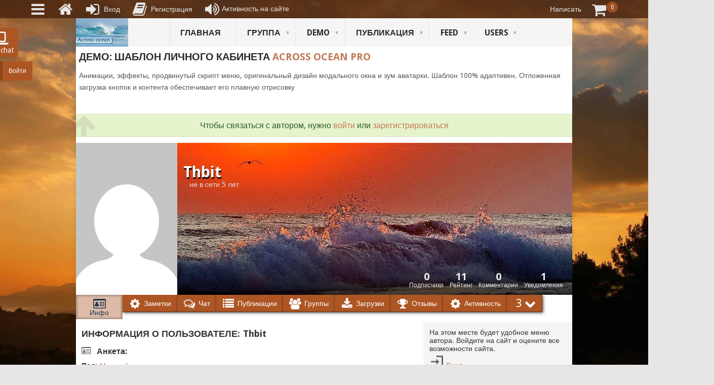

--- FILE ---
content_type: text/css
request_url: https://across-ocean.otshelnik-fm.ru/wp-content/plugins/wp-recall/add-on/commerce/style.css?ver=16.26.5
body_size: 3292
content:
/*вывод формы кнопки в корзину*/
.rcl-cart-form {
    margin: 0;
}

.rcl-cart-box {
    clear: both;
    margin: 5px 0 0;
    position: relative;
    text-align: right;
}

.rcl-cart-box .product-price {
    align-items: center;
    color: #5b91c0;
    display: inline-flex;
    font-size: 20px;
    font-weight: bold;
    margin: 0 10px;
}

.rcl-cart-box .current-price {
    margin: 0 3px 0 0;
}

.rcl-cart-box .product-old-price {
    align-items: center;
    display: inline-flex;
    font-size: 16px;
    text-decoration: line-through;
}

.product-old-price .fa-rub {
    margin: 0 0 0 3px;
}

.rcl-cart-box .product-variations {
    margin: 0 0 25px;
}

.rcl-cart-box .product-variations .variation-box {
    line-height: normal;
    margin: 25px 0 0;
}

.rcl-cart-box .product-variations .variation-box .variation-title {
    display: block;
    font-size: 16px;
    font-weight: bold;
    margin: 0 0 5px;
}

.rcl-cart-box .product-variations .type-select-input select {
    min-width: 60px;
    width: auto;
}

.rcl-cart-box .cart-button {
    align-items: center;
    display: inline-flex;
    justify-content: center;
}

.rcl-cart-box .cart-button a {

}

.rcl-cart-box .cart-button .rcli {
    color: inherit;
    margin-right: 5px;
}

.rcl-cart-box .outsale-product {
    background: #B9C9D6;
    cursor: default;
    display: inline-block;
    font-size: 14px;
}

.rcl-cart-box .quantity-selector {
    align-items: center;
    border-radius: 2px;
    border: 1px solid #ddd;
    display: inline-flex;
    justify-content: center;
    margin: 0 6px 0 0;
}

.rcl-cart-box .quantity-selector .edit-quantity {
    align-items: center;
    display: inline-flex;
    justify-content: center;
    padding: 10px;
    text-decoration: none;
}

.rcl-cart-box .quantity-selector .edit-quantity:hover {
    color: rgb(229, 57, 53);
    opacity: .8;
}

.rcl-cart-box .quantity-selector .quantity-field input {
    background: none;
    border: 0;
    box-shadow: none;
    display: inline-block;
    font-size: inherit;
    height: auto;
    line-height: normal;
    max-width: none;
    outline: none;
    padding: 0;
    text-align: center;
    width: 45px;
    -moz-appearance: textfield; /*hide native button plus/minus*/
}

.rcl-cart-box .quantity-field input,
.rcl-cart-box .quantity-field input::-webkit-inner-spin-button,
.rcl-cart-box .quantity-field input::-webkit-outer-spin-button {
    -webkit-appearance: none;
    margin: 0;
}

/*кнопка в корзину конец*/

/*слайдер товара*/
.rcl-product-gallery {
    margin: 20px 0;
}

.rcl-product-gallery .bx-wrapper {
    margin-bottom: 10px;
}

.rcl-product-gallery .bx-wrapper .bx-viewport {
    border: 1px solid #ccc;
    box-shadow: none;
    height: auto !important;
}

body .rcl-product-gallery ul.images-list {
    clear: both;
    max-height: 350px;
    padding: 0;
    text-align: center;
}

.rcl-product-gallery .images-list li {
    display: block;
    height: 100%;
    margin: 0 auto;
    max-height: 350px;
    padding: 0;
}

.rcl-product-gallery .product-slider-pager img {
    border: 1px solid #ccc;
    margin: 5px;
}

/*слайдер товара конец*/

/*Вывод товаров списка товаров*/
.product-meta {
    margin-bottom: 5px;
    text-align: left;
}

.product-meta .rcli.rcl-icon {
    min-width: 20px;
    padding: 7px 5px;
    width: auto;
}

.products-box .products-list .product {
    position: relative;
}

.products-box .products-list {
    clear: both;
    margin-bottom: 10px;
    padding: 0 0 10px 0;
}

.products-box.type-slab,
.products-box.type-slab .products-list {
    overflow: hidden;
}

.products-box .rcl-cart-box {
    margin: 0;
}

.products-box .rcl-cart-box .cart-button a {
    align-items: center;
    color: #fff;
    display: flex;
    justify-content: center;
}

.products-box .rcl-cart-box .quantity-selector {
    margin-right: 0;
}

.products-box .view-switch {
    float: right;
    margin-bottom: 10px;
}

.products-box .view-switch a:hover i {
    background: #d9e0e6;
}

.products-box .view-switch a:last-child i {
    margin-right: 0;
}

.products-box .products-list .product .product-content .product-title {
    color: #0b0b0b;
}

.products-box .products-list .product .product-content .product-meta .meta-content p {
    display: inline;
    line-height: inherit;
    margin: 0;
}

.products-box .products-list .product .product-content .rcl-cart-button {
    margin: 0;
}

.products-box.type-slab .outsale-product {
    display: block;
    text-align: center;
}

.products-box.type-slab .products-list .product {
    border-top: 1px solid #d9e0e6;
    box-shadow: 0 2px 4px #B9C9D6;
    box-sizing: border-box;
    display: inline-block;
    margin: 12px;
    padding: 5px;
    width: 150px;
}

.products-box.type-slab .products-list .product .product-thumbnail {
    box-shadow: none;
    display: inline-block;
    margin-bottom: 5px;
    width: 100%;
}

.products-box.type-slab .products-list .product .product-thumbnail img {
    margin: 0;
    width: 100%;
}

.products-box.type-slab .product .product-content .cart-button {
    display: block;
    margin-top: 5px;
    vertical-align: middle;
}

.products-box.type-slab .products-list .product .product-content .rcl-cart-button a {
    float: none;
    width: 100%;
}

.products-box.type-slab .products-list .product .product-content .product-title {
    background: rgba(255, 255, 255, 0.8);
    box-shadow: none;
    box-sizing: border-box;
    display: block;
    font-size: 14px;
    left: 0;
    line-height: 1;
    padding: 10px 3px;
    position: absolute;
    text-align: center;
    top: 0;
    width: 100%;
}

.products-box.type-slab .products-list .product .product-content .product-metas {
    display: flex;
    position: relative;
}

.products-box.type-slab .products-list .product .product-content .product-meta {
    display: inline-block;
    margin: 0 0 5px 0;
    position: relative;
}

.products-box.type-slab .products-list .product .product-content .product-meta a {
    box-shadow: none;
    color: #fff;
    text-decoration: underline;
}

.products-box.type-slab .products-list .product .product-content .product-meta .meta-content-box {
    background: #2EABDB;
    bottom: 24px;
    box-shadow: 2px -2px 2px 0 rgb(185, 201, 214);
    color: #fff;
    display: none;
    font-size: 13px;
    left: 0;
    line-height: 1.2;
    padding: 5px;
    position: absolute;
    width: 140px;
    z-index: 9;
}

.products-box.type-slab .products-list .product .product-content .product-meta .meta-content-box:before {
    border: solid transparent;
    bottom: -20px;
    content: " ";
    height: 0;
    left: 2px;
    pointer-events: none;
    position: absolute;
    width: 0;
}

.products-box.type-slab .product .product-content .product-meta:nth-child(2) .meta-content-box {
    left: -33px;
}

.products-box.type-slab .product .product-content .product-meta:nth-child(2) .meta-content-box:before {
    left: 35px;
}

.products-box.type-slab .product .product-content .product-meta:nth-child(3) .meta-content-box {
    left: -63px;
}

.products-box.type-slab .product .product-content .product-meta:nth-child(3) .meta-content-box:before {
    left: 65px;
}

.products-box.type-slab .products-list .product .product-content .product-meta > i:hover + span,
.products-box.type-slab .products-list .product .product-content .product-meta > span:hover {
    display: block;
}

.products-box.type-list {
    margin-bottom: 20px;
}

.products-box.type-list .products-list {
    clear: both;
}

.products-box.type-list .product {
    border: 1px solid #e5e5e5;
    box-shadow: 0 2px 4px #B9C9D6;
    box-sizing: border-box;
    margin-bottom: 12px;
    overflow: hidden;
    padding: 5px;
}

.products-box.type-list .product .product-thumbnail {
    box-shadow: none;
    float: left;
    margin-right: 10px;
}

.products-box.type-list .product .product-thumbnail img {
    height: auto;
    width: 100px;
}

.products-box.type-list .product .product-content {
    min-height: 100px;
    overflow: hidden;
    position: relative;
}

.products-box.type-list .product .product-content .product-title {
    box-shadow: none;
    color: #0b0b0b;
    display: block;
    font-size: 20px;
    line-height: 1;
    margin-bottom: 5px;
    text-decoration: none;
}

.products-box.type-list .product .product-content .product-metas {
    overflow: hidden;
}

.products-box.type-list .product .product-content .product-meta {
    clear: both;
    line-height: 1.4;
    margin: 0 0 3px;
    overflow: hidden;
}

.products-box.type-list .product .product-content .product-meta i {
    float: left;
}

.products-box.type-list .product .product-content .product-meta > span {
    display: block;
    overflow: hidden;
}

.products-box.type-list .product .product-content .product-meta:last-child {
    margin: 0;
}

.products-box.type-list .product .product-content .cart-button .no-price {
    font-size: 13px;
}

/*конец*/

/*Похожие товары*/
.rcl-related-products {
    clear: both;
    margin: 10px 0;
}

.rcl-related-products .related-title {
    font-size: 18px;
    font-weight: bold;
}

.rcl-related-products .products-list {
    padding: 0;
    margin: 10px 0;
}

/*похожие товары конец*/

/*малая корзина*/
.rcl-mini-cart,
.rcl-mini-cart .cart-content {
    overflow: hidden;
}

.rcl-mini-cart .cart-icon {
    float: left;
    font-size: 40px;
    padding: 10px;
}

.rcl-mini-cart .cart-content > span {
    display: block;
}

.rcl-mini-cart .empty-notice,
.rcl-mini-cart.empty-cart .cart-content {
    display: none;
}

.rcl-mini-cart.empty-cart .empty-notice {
    display: block;
}

/*малая корзина конец*/

/*большая корзина*/
#rcl-order {
    position: relative;
}

#rcl-order .order-table .rcl-cart-subtitle {
    display: none;
}

#rcl-order .order-table td > a {
    font-size: 115%;
}

#rcl-order .order-table .product-excerpt {
    font-size: 95%;
    margin: 5px 0 0;
}

#rcl-order .order-table .product-excerpt:empty {
    display: none;
}

#rcl-order .order-table .column-product-price {
    min-width: 75px;
}

#rcl-order .order-table .column-product-sumprice {
    min-width: 80px;
}

#rcl-order .order-table .column-product-amount,
#rcl-order .order-table .column-product-sumprice,
#rcl-order .order-table .column-product-price {
    text-align: center;
}

#rcl-order .order-table th > span,
#rcl-order .order-table td > span {
    margin: 0 3px 0 0;
    vertical-align: middle;
}

#rcl-order .order-table .column-product-amount .rcli,
#rcl-order .order-table th > .rcli,
#rcl-order .order-table td > .rcli {
    vertical-align: middle;
}

#rcl-order .order-table .column-product-amount .quantity-selector {
    align-items: center;
    display: flex;
    justify-content: center;
}

#rcl-order .order-table .product-box .edit-amount {
    align-items: center;
    background-color: #f5f5f5;
    border: 1px solid #ddd;
    box-sizing: border-box;
    display: inline-flex;
    height: 28px;
    justify-content: center;
    text-decoration: none;
    width: 28px;
}

#rcl-order .order-table .product-box .edit-amount:hover {
    border-color: #ccc;
}

#rcl-order .order-table .product-box .product-amount {
    background-color: transparent;
    margin: 5px;
}

#rcl-order .cart-fields .cart-fields-title {
    background: #f5f5f5;
    font-size: 18px;
    margin: 20px 0 10px;
    padding: 10px;
    text-align: center;
}

#rcl-order .submit-box {
    text-align: right;
}

#rcl-order .submit-box .recall-button {
    align-items: center;
    display: inline-flex;
    font-size: 14px;
    justify-content: center;
    padding: 9px 14px;
}

#rcl-order .submit-box .recall-button i {
    font-size: 20px;
    margin-right: 5px;
}

/*большая корзина конец*/

/*область уведомлений заказа*/
/*область вывода формы оплаты заказа*/
#rcl-order .order-before-box {
    background: #f9f9f9;
    border: 1px solid #e5e5e5;
    box-sizing: border-box;
    margin: 0 0 20px 0;
    padding: 10px 10px 5px 10px;
}

#rcl-order .order-before-box .title-before-box {
    color: #333;
    display: block;
    font-size: 16px;
    font-weight: bold;
    margin: 0 0 10px 0;
}

#rcl-order .order-before-box .content-before-box {
    background: #fff;
    margin-bottom: 10px;
    padding: 10px;
}

#rcl-order .rcl-order-notices {
    background: #afffc0;
}

/**/

/*область менеджера заказа*/
#rcl-order .order-manage-box {
    margin: 10px 0;
    text-align: right;
}

#rcl-order .order-manage-box .manager-item {
    display: inline-block;
    margin-left: 10px;
}

#rcl-order .order-manage-box .manager-item a {
    display: inline-block;
    font-size: 16px;
    padding: 5px 10px;
}

/**/

/*блок с данными товара*/
#rcl-product-box {
    margin: 20px 0;
    overflow: hidden;
    position: relative;
}

.product-dialog.ssi-modal .ssi-modalContent {
    padding: 0 0 10px;
}

#rcl-product-box.modal-box {
    margin: 0 0 5px;
    max-width: 450px;
}

#rcl-product-box i.rcli {
    color: inherit;
}

#rcl-product-box .product-title {
    background: #f5f5f5;
    font-size: 24px;
    line-height: 1;
    padding: 10px 35px 10px 14px;
}

@media screen and (max-width: 480px) {
    #rcl-product-box .product-title {
        padding: 10px 10px 10px 66px;
    }
}

#rcl-product-box .product-gallery {
    float: left;
    width: 350px;
}

#rcl-product-box .product-gallery .rcl-product-gallery {
    margin: 0;
}

#rcl-product-box .product-gallery .bx-controls-direction {
    display: none;
}

#rcl-product-box .product-metabox {
    min-width: 300px;
    overflow: hidden;
    padding: 10px 25px;
}

#rcl-product-box .rcl-cart-box .quantity-selector {
    border-right-color: transparent;
    border-left-color: transparent;
    vertical-align: middle;
}

#rcl-product-box .rcl-cart-box .quantity-selector .edit-quantity {
    align-items: center;
    background-color: #f5f5f5;
    border-left: 1px solid #ddd;
    border-right: 1px solid #ddd;
    display: flex;
    font-size: 20px;
    justify-content: center;
    margin: 0;
    padding: 10px 13px;
}

#rcl-product-box .rcl-cart-box .quantity-selector .quantity-field input {
    background: none;
    border: 0;
    display: inline-block;
    min-width: 55px;
    padding: 5px 0;
    text-align: center;
}

#rcl-product-box .rcl-cart-box .product-old-price {
    display: inline-block;
}

#rcl-product-box .rcl-cart-box .product-price {
    font-size: 40px;
    font-weight: bold;
    line-height: 32px;
    margin-bottom: 10px;
    display: block;
}

#rcl-product-box .product-variations {
    border-top: 1px solid #e5e5e5;
}

#rcl-product-box .rcl-field-input .rcl-field-notice {
    display: block;
    margin: 0;
}

#rcl-product-box .rcl-cart-box .cart-button {
    vertical-align: middle;
}

#rcl-product-box .rcl-cart-box .cart-button a {
    border-radius: 2px;
    font-size: 20px;
}

#rcl-product-box .rcl-cart-box .cart-button .fa-shopping-cart {
    font-size: 22px;
}

/*блок с данными товара конец*/

/*блок вариаций товара*/
#rcl-order .product-variations {
    line-height: 1;
    margin: 7px 0 0 12px;
}

#rcl-order .product-variations .variations-title {
    background: #f5f5f5;
    font-size: 16px;
    padding: 5px;
}

#rcl-order .product-variations span {
    border-radius: 2px;
    display: inline-block;
    margin: 5px;
}

#rcl-order .product-variations .variation-box {
    background: #f5f5f5;
    display: inline-block;
    margin: 8px 10px 0 0;
}

#rcl-order .product-variations .variation-box .variation-value {
    background: #fff;
    padding: 5px;
}

/*end*/

/*вкладка заказов*/
#tab-orders .order-data {
    overflow-x: auto;
}

/*end*/
@media screen and (max-width: 480px) {
    #rcl-order .order-table tr:first-child {
        display: none;
    }

    #rcl-order .order-table .rcl-cart-subtitle {
        display: block !important;
        margin: 0 0 5px;
    }

    #rcl-order .order-table tr {
        background-color: #fff;
        border: 1px solid #e5e5e5;
        box-shadow: 5px 5px 5px -5px rgba(0, 0, 0, 0.2);
        box-sizing: border-box;
        display: flex;
        flex-wrap: wrap;
        justify-content: flex-end;
        margin: 0 auto 12px;
        width: calc(100% - 6px);
    }

    #rcl-order .order-table td {
        border: 0;
        min-width: 110px;
        text-align: left;
    }

    #rcl-order .order-table .column-product-name {
        width: 100%;
    }

    #rcl-order .order-table tr:last-child {
        background-color: rgba(224, 248, 201, 0.4);
    }

    #rcl-order .order-table th {
        align-self: center;
        border: 0;
        font-size: 16px;
    }

    #rcl-order .order-table th:not(:last-child) {
        padding: 0 5px 0 0;
    }

    #rcl-order .order-table th:last-child {
        border-left: 1px solid #eaeaea;
        margin: 0 0 0 10px;
        padding: 10px 15px;
    }

    #rcl-order .cart-fields .field-title {
        word-break: break-all;
        word-wrap: break-word;
        min-width: 100px;
    }

    #tab-orders tr > * {
        min-width: auto;
        text-align: center;
    }

    #tab-orders td:nth-child(2) {
        font-size: 12px;
    }

    #tab-orders th:nth-child(1),
    #tab-orders th:nth-child(3),
    #tab-orders td:nth-child(5) {
        -webkit-hyphens: auto;
        hyphens: auto;
    }
}

--- FILE ---
content_type: text/css
request_url: https://across-ocean.otshelnik-fm.ru/wp-content/plugins/wp-recall/add-on/rcl-chat/style.css?ver=16.26.5
body_size: 2381
content:
.rcl-chat {
    padding: 5px;
}

.rcl-chat.chat-general {
    background: #fbfbfb;
    box-shadow: 0 0 1px 1px #ccc;
    box-sizing: border-box;
    margin: 1px;
    overflow: hidden;
    width: 100%;
}

body .rcl-chat .message-text iframe {
    display: block;
    margin: 10px auto;
    max-width: 100%;
    width: auto;
}

body audio {
    visibility: visible !important;
}

.rcl-chat .message-wrapper {
    overflow: hidden;
    padding-left: 15px;
}

.rcl-chat .chat-messages-box {
    animation-duration: 0.5s;
}

.rcl-chat .chat-messages {
    background: #fff;
    border: 1px solid #ddd;
    box-sizing: border-box;
    max-height: 500px;
    min-height: 200px;
    overflow-x: hidden;
    padding: 10px 10px 30px;
}

.rcl-chat .chat-messages .anons-message {
    display: block;
    padding: 20px;
    text-align: center;
}

.rcl-chat .chat-messages .chat-message {
    animation-duration: 0.5s;
    margin: 10px 0;
    overflow: hidden;
    position: relative;
}

.rcl-chat .chat-message .message-meta {
    font-size: 12px;
}

.rcl-chat .chat-message .author-name {
    color: #777;
    display: inline-block;
    font-size: 12px;
    margin: 0 0 5px;
}

.rcl-chat .chat-message .message-time {
    color: #8a8a8a;
    float: right;
    font-size: 11px;
}

.rcl-chat .chat-messages .chat-message .user-avatar {
    display: inline-block;
    float: left;
}

.rcl-chat .chat-messages .chat-message .message-box {
    color: #333;
    line-height: 1;
    padding: 5px 5px 5px 10px;
    position: relative;
}

.rcl-chat .message-box::before {
    border-color: transparent;
    border-style: solid;
    border-width: 10px 10px 10px 0;
    content: "";
    height: 0;
    left: -10px;
    position: absolute;
    top: 10px;
    width: 0;
}

.rcl-chat .chat-messages .chat-message .message-box .message-text {
    line-height: 1.2;
    overflow: hidden;
}

.rcl-chat .chat-messages .chat-message .message-box .message-text p {
    margin: 0;
    padding: 0 0 5px;
}

#subtab-important-messages .chat-messages {
    background: none;
    border: 0;
    max-height: initial;
    padding: 0;
}

.rcl-chat .chat-form {
    position: relative;
}

.rcl-chat .chat-form .chat-preloader-file {
    background: #e6e6e6;
    clear: both;
    position: relative;
}

.rcl-chat .chat-form .chat-preloader-file .chat-delete-attachment {
    color: #aaa;
    position: absolute;
    right: 10px;
    top: 5px;
}

.rcl-chat .chat-form .chat-preloader-file img {
    margin: 10px;
    max-width: 70px;
}

.rcl-mini-chat .chat-form .chat-preloader-file img {
    margin: 5px;
    max-width: 40px;
}

.rcl-chat .message-attachment {
    background: #f1f1f1;
    margin-top: 5px;
    padding: 5px;
}

.rcl-chat .message-attachment .image-attachment {
    text-align: center;
}

.rcl-chat .message-attachment .archive-attachment img {
    width: 30px;
}

.rcl-chat .chat-form .chat-form-media {
    position: absolute;
    right: 5px;
    top: 5px;
}

.rcl-chat .rcl-smiles > i {
    font-size: 22px;
    line-height: 1.4;
}

.rcl-chat .rcl-chat-uploader {
    clear: both;
    color: #4c8cc5;
    display: block;
    font-size: 22px;
    line-height: 1;
    overflow: hidden;
    position: relative;
}

.rcl-chat .rcl-chat-uploader input {
    bottom: 0;
    cursor: pointer;
    height: 26px;
    margin: 0;
    opacity: 0;
    padding: 0;
    position: absolute;
    right: 0;
}

.rcl-chat .chat-form textarea,
#rcl-office .rcl-chat .chat-form textarea {
    background: #f6f6f6;
    border: 1px solid #ddd;
    box-shadow: none;
    box-sizing: border-box;
    color: #000;
    height: auto;
    line-height: 1.4;
    margin: 0;
    max-width: 100%;
    min-height: 95px;
    outline: none;
    padding: 3px 30px 3px 5px;
    width: 100%;
}

.rcl-chat .chat-form .chat-submit {
    float: right;
    margin: 5px 0;
}

.chat-notice {
    text-align: center;
}

.chat-notice > span {
    display: block;
    padding: 10px;
}

.chat-notice .notice-error {
    background: #fce6db;
}

.rcl-chat .chat-users-box {
    background: #efefef;
    font-size: 12px;
    margin: 0 0 6px;
    overflow: hidden;
    padding: 10px;
}

.rcl-chat .chat-users-box > span {
    margin-right: 5px;
}

.rcl-chat .chat-users-box .chat-users {
    display: inline-block;
}

.rcl-chat .chat-users-box .chat-users a,
.rcl-chat .chat-users-box .chat-users span {
    margin-right: 10px;
    text-decoration: underline;
}

#rcl-chat-noread-box {
    bottom: 5px;
    box-sizing: content-box;
    line-height: 1.5;
    position: fixed;
    right: 5px;
    z-index: 101;
}

#rcl-chat-noread-box a {
    vertical-align: bottom;
}

#rcl-chat-noread-box .rcl-noread-users {
    box-sizing: border-box;
    float: right;
    padding: 1px;
    position: relative;
    width: 50px;
}

#rcl-chat-noread-box .messages-icon {
    display: block;
    font-size: 30px;
    line-height: 1;
    margin: 0 0 5px;
    text-align: center;
}

#rcl-chat-noread-box .more-contacts {
    color: #fff;
    display: block;
    font-size: 14px;
    font-weight: bold;
    text-align: center;
}

#rcl-chat-noread-box .more-contacts a {
    display: inline-block;
    padding: 0 5px 5px;
}

#rcl-chat-noread-box .messages-icon .chat-new-messages {
    border-radius: 999px;
    color: #fff;
    font-size: 12px;
    line-height: 18px;
    position: absolute;
    right: 16px;
    top: 8px;
    width: 18px;
}

#rcl-chat-noread-box .messages-icon .rcli {
    color: #fff;
}

#rcl-chat-noread-box .messages-icon a:hover {
    opacity: 0.8;
}

#rcl-chat-noread-box.active-chat .messages-icon {
    margin-bottom: 30px;
}

#rcl-chat-noread-box .rcl-chat-user {
    display: block;
    margin: 0 auto 5px;
    position: relative;
    width: 40px;
}

#rcl-chat-noread-box .rcl-chat-user .fa-times {
    background: rgba(0, 0, 0, 0.6);
    color: #fff;
    display: none;
    font-size: 12px;
    left: 0;
    padding: 2px;
    position: absolute;
    top: 0;
}

#rcl-chat-noread-box .rcl-chat-user:hover .fa-times {
    display: block;
}

#rcl-chat-noread-box .rcl-chat-user .fa-commenting {
    background: #fff;
    border-radius: 50%;
    color: #ff0000;
    font-size: 14px;
    padding: 4px;
    position: absolute;
    right: -2px;
    top: -2px;
}

#rcl-chat-noread-box .rcl-chat-user img {
    border-radius: 0;
    border: 0;
    float: none;
    height: auto;
    margin: 0;
    max-width: 100%;
    padding: 0;
    vertical-align: inherit;
    width: 40px;
}

#rcl-chat-noread-box .rcl-chat-user img:hover {
    box-shadow: none;
    opacity: 1;
}

#rcl-chat-noread-box .rcl-mini-chat {
    animation-duration: 0.5s;
    background: #fff;
    float: left;
}

#rcl-chat-noread-box.hidden-contacts .chat-contacts {
    display: none;
}

.rcl-mini-chat .rcl-chat {
    border: 2px solid #ccc;
    overflow: hidden;
}

.rcl-mini-chat .chat-messages {
    box-sizing: content-box;
    max-height: 300px;
    width: 265px;
}

.rcl-mini-chat .rcl-chat .chat-messages .chat-message .user-avatar img {
    height: auto;
    width: 30px;
}

.rcl-mini-chat .rcl-chat .chat-messages .chat-message .message-box .message-text {
    font-size: 12px;
}

.rcl-mini-chat .rcl-chat .chat-form textarea {
    min-height: 70px;
    resize: none;
}

.rcl-mini-chat .rcl-chat-panel {
    line-height: 1;
    padding: 5px;
}

.rcl-mini-chat .rcl-chat-panel a {
    color: #fff;
    font-size: 20px;
    line-height: normal;
    margin: 0 13px 0 5px;
    vertical-align: middle;
}

#rcl-chat-noread-box.left-panel {
    left: 5px;
    right: auto;
}

#rcl-chat-noread-box.left-panel .rcl-mini-chat {
    float: right;
}

.left-panel .rcl-noread-users a.active-chat::before {
    border-width: 12px 0 12px 12px;
    left: 45px;
    right: initial;
}

#rcl-chat-noread-box.left-panel .rcl-mini-chat .rcl-chat-panel {
    text-align: right;
}

.rcl-chat .rcl-pager {
    box-shadow: none;
    clear: none;
    float: right;
    font-size: 14px;
    margin: 0;
    padding: 5px 10px 0;
    text-align: right;
    width: initial;
}

.rcl-mini-chat .rcl-pager .pager-item a,
.rcl-mini-chat .rcl-pager .pager-item span {
    margin: 0 2px;
    padding: 2px 5px;
}

.rcl-mini-chat .rcl-smiles .smiles {
    width: 245px;
}

.rcl-noread-users a.active-chat::before {
    border-color: transparent;
    border-style: solid;
    border-width: 12px 12px 12px 0;
    content: "";
    height: 0;
    position: absolute;
    right: 45px;
    top: 10px;
    width: 0;
}

.rcl-chat .chat-content {
    position: relative;
}

.rcl-chat .chat-status {
    bottom: 10px;
    color: #aaa;
    height: 18px;
    left: 10px;
    overflow: hidden;
    position: absolute;
    white-space: nowrap;
    width: 0;
}

.rcl-chat .chat-status span {
    display: inline-block;
    position: absolute;
    right: 0;
}

#rcl-office .rcl-chat-contacts {
    margin: 10px 0;
}

#rcl-office .rcl-chat-contacts .chat-contact {
    border: 1px solid #ddd;
    color: inherit;
    display: block;
    margin: 5px 0 10px;
    overflow: hidden;
    padding: 8px;
}

#rcl-office .contacts-counter {
    padding: 0 0 5px;
}

#rcl-office .rcl-chat-contacts .chat-window-restore,
#rcl-office .rcl-chat-contacts .chat-remove {
    position: absolute;
}

#rcl-office .rcl-chat-contacts .chat-remove {
    background: rgba(0, 0, 0, 0.6);
    color: #fff;
    display: none;
    font-size: 14px;
    left: 9px;
    line-height: 1;
    padding: 3px;
    position: absolute;
    top: 9px;
}

#rcl-office .rcl-chat-contacts .chat-window-restore {
    color: #4c8cbd;
    right: 10px;
    top: 5px;
}

.chat-remove,
.chat-window-restore {
    transition: opacity .2s ease;
}

.chat-remove:hover,
.chat-window-restore:hover {
    opacity: .7;
}

#rcl-office .rcl-chat-contacts .contact-box:hover .chat-remove {
    display: block;
}

#rcl-office .rcl-chat-contacts .chat-contact .avatar-contact {
    float: left;
    margin-right: 15px;
}

#rcl-office .rcl-chat-contacts .chat-contact .message-meta {
    display: inline-block;
    float: left;
    font-size: 12px;
    width: 165px;
}

#rcl-office .rcl-chat-contacts .chat-contact .message-meta span {
    display: block;
}

#rcl-office .rcl-chat-contacts .chat-contact .message-content {
    overflow: hidden;
}

#rcl-office .rcl-chat-contacts .chat-contact .message-content .time-message {
    font-size: 12px;
}

#rcl-office .rcl-chat-contacts .chat-contact .message-content .author-name {
    font-weight: bold;
    line-height: 1.1;
}

#rcl-office .rcl-chat-contacts .chat-contact .message-content .message-text {
    font-size: 14px;
    overflow: hidden;
    padding: 0 20px 0 8px;
}

#rcl-office .rcl-chat-contacts .chat-contact .message-content .message-text .master-avatar {
    margin-right: 10px;
    vertical-align: middle;
}

#rcl-office .rcl-chat-contacts .chat-contact .message-content .message-text .master-avatar img {
    box-shadow: none;
}

#rcl-office .rcl-chat-contacts .noread-message {
    background: rgba(229, 57, 53, 0.1);
    border-color: rgba(229, 57, 53, 0.15);
}

.rcl-chat .words-counter {
    font-size: 12px;
}

.rcl-chat .message-manager {
    float: right;
    padding: 0 0 0 10px;
    text-align: center;
}

.rcl-chat .chat-message .message-manager > span {
    display: block;
    line-height: 1;
    opacity: 0;
    padding: 5px 0;
}

.rcl-chat .chat-message:hover .message-manager > span {
    opacity: 0.5;
}

.rcl-chat .message-manager a {
    border: 0;
    box-shadow: none;
}

.rcl-chat .chat-message .message-manager .active-important,
.rcl-chat .chat-message:hover .message-manager .message-delete,
.rcl-chat .chat-message:hover .message-manager .active-important {
    opacity: 1;
}

.rcl-chat .chat-meta {
    line-height: 1.5;
    overflow: hidden;
    padding: 0 0 6px;
}

.rcl-chat .important-manager {
    float: right;
    font-size: 14px;
}

.rcl-chat .important-manager .important-shift {

}

@media screen and (max-width: 800px) {
    #rcl-chat-noread-box .chat-delete-contact {
        display: none;
    }
}

@media screen and (max-width: 768px) {
    #rcl-office .rcl-chat-contacts .chat-remove {
        display: block;
        font-size: 18px;
    }
}

@media screen and (max-width: 480px) {
    #rcl-office .rcl-chat-contacts .chat-contact .message-meta {
        display: block;
        width: calc(100% - 25px);
    }

    #rcl-office .rcl-chat-contacts .chat-contact .message-content .message-text {
        min-width: 80px;
        padding: 10px 0 0 10px;
    }

    .ssi-modal.rcl-chat-window #ssi-modalWrapper {
        width: 90%;
    }

    .ssi-modal.rcl-chat-window .ssi-modalContent {
        padding: 5px;
    }

    .ssi-modal.rcl-chat-window .user-avatar {
        width: 30px;
    }
}

@media screen and (max-width: 320px) {
    .rcl-mini-chat .chat-messages {
        width: 225px;
    }
}

--- FILE ---
content_type: text/css
request_url: https://across-ocean.otshelnik-fm.ru/wp-content/wp-recall/add-on/float-chat/inc/fchat-style-guests.min.css?ver=16.26.5
body_size: 650
content:
.fchat_dialog .fc_denied{font-size:60px;color:rgba(0,0,0,.04);line-height:60px}.fchat_dialog .fc_guest_txt{color:#e53935;display:block;font-size:16px;font-weight:700;min-height:50px;padding:10px;text-align:center}.ynl-fc-box.chat-notice{margin:-5px 0 0 -15px;width:calc(100% - 40px)}.fchat_dialog .chat-notice .notice-error:empty,.fchat_dialog .fc_title{display:none}.fc_wrap{color:#fff;cursor:pointer;line-height:normal}.fc_float{animation:.5s fadeIn 1.5s both;border-left:4px solid tomato;border-radius:0 3px 3px 0;left:0;position:fixed;top:55px;-webkit-transform:translateX(-45px);transform:translateX(-45px);transition:all .3s ease-in 0s;z-index:101}.fc_float:hover{opacity:1;-webkit-transform:none;transform:none}.fc_wrap.fc_float{text-align:center}.fc_bttn{align-items:center;display:flex;padding:5px 8px;position:relative}.fc_float .fc_bttn{flex-direction:column}.fc_float .rcli{display:table;font-size:36px;line-height:30px;margin:0 auto}.fc_manual .rcli{font-size:24px}.fc_manual .fc_text{margin:0 0 0 5px}.fc_float .fc_text{font-size:14px}.fc_wrap:hover .fc_text{text-decoration:underline}.fc_float .rcl_preloader i{margin:auto!important;right:0;top:12.5px}.fchat_dialog.ssi-modalOuter .ssi-topIcons .ssi-closeIcon{background-image:url('data:image/svg+xml,%3Csvg xmlns="http://www.w3.org/2000/svg"%3E%3Cpath stroke="%23e53935" stroke-width="3" d="M3 18L18 3M3 3l15 15"/%3E%3C/svg%3E');margin:7px}.fchat_dialog.ssi-modalOuter .ssi-topIcons .ssi-closeIcon:hover{opacity:.7}.fchat_dialog.ssi-modalOuter .ssi-topIcons .ssi-closeIcon::after{content:"";display:none}

--- FILE ---
content_type: text/css
request_url: https://across-ocean.otshelnik-fm.ru/wp-content/wp-recall/add-on/wp-recall-spoiler/wpr-spoiler.css?ver=16.26.5
body_size: 2190
content:
html.no-details details:not([open]) > :not(summary) {
    display: none !important;
}
body details {
    border: 1px solid #e5e5e5;
    color: #000;
    margin: 5px 0;
    padding: 0 5px;
}
@supports (-webkit-animation: sp-fade 0.5s 0.5s) or (animation: sp-fade 0.5s 0.5s) {
    body:not(.ssi-modalOpen):not(.mce-content-body) details {
        -webkit-animation: sp-fade 0.5s 0.5s;
                animation: sp-fade 0.5s 0.5s;
        animation-fill-mode: forwards;
        opacity: 0;
    }
}
@-webkit-keyframes sp-fade {
    100% {opacity: 1;}
}
@keyframes sp-fade {
    100% {opacity: 1;}
}
body details summary {
    background-color: #f5f5f5;
    cursor: pointer;
    display: block;
    font-size: 14px;
    margin: 0 -5px;
    padding: 5px 35px;
    position: relative;
}
body details summary:hover {
    background-color: #eee;
}
body details[open] summary {
    background-color: #e5e5e5;
}

/* start plus-minus animation */
body details summary::-webkit-details-marker {
    display:none;
}
body details[open] summary::after {
    opacity: 0;
    -webkit-transform: translate(-50%, -50%) rotate(90deg);
            transform: translate(-50%, -50%) rotate(90deg);
}
body details summary::after {
    -webkit-transform: translate(-50%, -50%);
            transform: translate(-50%, -50%);
}
body details summary::after,
body details summary::before {
    background-color: #777;
    content: " ";
    display: block;
    height: 2px;
    left: 16px;
    opacity: 1;
    position: absolute;
    top: 50%;
    -webkit-transition: all 0.2s cubic-bezier(0.42,0,0.58,1);
            transition: all 0.2s cubic-bezier(0.42,0,0.58,1);
    width: 14px;
}
body details[open] summary::before {
    -webkit-transform: translate(-50%, -50%) rotate(0);
            transform: translate(-50%, -50%) rotate(0);
}
body details summary::before {
    -webkit-transform: translate(-50%, -50%) rotate(-90deg);
            transform: translate(-50%, -50%) rotate(-90deg);
}
/*level 2*/
body details[open] details summary::after {
    opacity: 1;
}
body details[open] details[open] summary::after {
    opacity: 0;
    -webkit-transform: translate(-50%, -50%);
            transform: translate(-50%, -50%);
}
/* end plus-minus animation */
body details summary:hover::after,
body details summary:hover::before {
    background-color: #000;
}

#commentform #qt_button_wpr-spoiler::before,
#prime-topic-form-box #qt_button_wpr-spoiler::before,
.mce-btn button i.wpr_spoiler {
    background-image: url([data-uri]);
    background-size: cover;
    width: 26px;
}
#commentform #qt_button_wpr-spoiler input,
#prime-topic-form-box #qt_button_wpr-spoiler input {
    opacity: 0;
    width: 40px;
}
#commentform #qt_button_wpr-spoiler::before,
#prime-topic-form-box #qt_button_wpr-spoiler::before {
    background-origin: content-box;
    background-repeat: no-repeat;
    background-size: 22px;
    content:"";
    height: 30px;
    padding: 4px 10px;
    width: 40px;
}


--- FILE ---
content_type: text/css
request_url: https://across-ocean.otshelnik-fm.ru/wp-content/wp-recall/add-on/latest-comments-author/style.css?ver=16.26.5
body_size: 545
content:
/*Latest comments author*/
.lca__background-color {
    background-color: #eaeaea;
}
.lca_header {
    align-items: flex-end;
    display: flex;
    font-size: 14px;
    justify-content: space-between;
    line-height: normal;
    margin: 6px 0 0;
}
.lca_count {
    margin: 0 12px 0 0;
    padding: 6px 12px;
}
.lca_count span {
    margin: 0 0 0 6px;
}
.lca_head_text {
    font-size: 1.3em;
    margin: 0 0 0 12px;
    padding: 6px 12px;
}
.lca_header .lca_count {
    display: flex;
}
.lca_blk {
    box-sizing: border-box;
    line-height: 1.4;
}
.lca_single {
    background-color: #fafafa;
    border: 1px solid #dadada;
    margin: 0 1px 18px;
    padding: 0 0 2px;
}
.lca-single__head {
    align-items: center;
    display: flex;
    justify-content: space-between;
}
.lca-single__left {
    align-items: center;
    display: flex;
    flex-grow: 1;
    font-size: 16px;
    font-weight: bold;
}
.lca_num {
    align-self: flex-start;
    border-radius: 0 0 6px 0;
    color: #777;
    flex-shrink: 0;
    min-width: 14px;
    padding: 6px 12px;
    text-align: center;
}
.lca_title {
    align-items: center;
    display: flex;
    line-height: normal;
    margin: 6px;
}
.lca_title .fa-volume-up {
    margin: 0 6px;
}
#rcl-office .lca_title a:hover {
    text-decoration: underline;
}
.lca_date {
    font-size: .7em;
    line-height: 1;
    max-width: 70px;
}
.lca_content {
    clear: both;
    overflow: hidden;
    padding: 30px 12px 0;
}
.lca_count:hover:after {
    content: "всего";
    margin: 0 0 0 6px;
}
.lca_mess {
    background-color: #fce6db;
    padding: 10px;
    text-align: center;
}
.lca_single .rating-plus {
    color: #008000;
}
.lca_single .rating-minus {
    color: red;
}
@media screen and (max-width:400px) {
    .lca_head_text {
        font-size: 1.1em;
    }
}


--- FILE ---
content_type: text/css
request_url: https://across-ocean.otshelnik-fm.ru/wp-content/wp-recall/add-on/download-monitor-to-wp-recall-pro/dlmp-style.css?ver=16.26.5
body_size: 783
content:
.dmpro_block {
    display: flex;
    flex-wrap: wrap;
    line-height: 1.4;
}
.dmpro_count {
    padding: 6px 6px 12px;
    width: 100%;
}
.dmpro_count > span {
    padding: 0 6px 0 0;
}
.dmpro_item {
    background-color: #fff;
}
.dmpro_table {
    display: flex;
    justify-content: space-between;
    padding: 12px 6px;
    width: 100%;
}
.dmpro_table:nth-child(2n+1) {
    background-color: #f2f2f2;
}
.dmpro_table .dmwpr_link a {
    padding: 0 0 0 24px;
}
.dmpro_date {
    display: flex;
    flex-wrap: wrap;
    font-size: 14px;
    justify-content: flex-end;
}
.dm_time {
    align-self: flex-end;
    color: #737373;
    font-size: 11px;
    padding: 0 0 0 9px;
}
/* START button */
.dmpro_button {
    display: flex;
    margin: 0 .5% 10px;
    max-width: 250px;
    width: 24%;
}
.dmpro_button .download-button {
    border-radius: 0;
    color: #fff;
    display: flex;
    flex-wrap: wrap;
    justify-content: space-around;
    line-height: normal;
    padding: 6px 3px;
}
.dmpro_item .download-button small {
    align-items: flex-end;
    display: flex;
    justify-content: space-around;
    width: 100%;
}
.dmpro_version {
    padding: 0 5px 0 0;
}
.dmpro_button .dmpro_date {
    align-items: flex-end;
    color: #eee8aa;
    display: flex;
    flex-direction: column;
    justify-content: flex-end;
    padding: 0 6px 0 0;
    width: 100%;
}
/* END button */

.dmpro_card {
    border: 1px solid #ddd;
    box-sizing: border-box;
    display: flex;
    flex-wrap: wrap;
    line-height: 1;
    margin: 0 .5% 10px;
    max-width: 250px;
    text-align: center;
    width: 24%;
    flex-direction: column;
}
.dmpro_cover {
    align-self: flex-start;
    max-height: 200px;
    overflow: hidden;
    position: relative;
    width: 100%;
}
.dmpro_title {
    background-color: rgba(233, 233, 233, .8);
    color: #000;
    padding: 6px 3px;
    position: absolute;
    text-align: center;
    top: 0;
    width: 100%;
    z-index: 2;
}
.dmpro_cover img {
    align-self: baseline;
    border: none;
    border-radius: 0;
    display: flex;
    float: none;
    height: auto;
    max-width: 250px;
    width: 100%;
}
.download-box-content {
    align-self: auto;
    display: flex;
    flex-grow: 1;
    justify-content: space-between;
    flex-direction: column;
}
.dmpro_metrix {
    align-items: center;
    background-color: #ececec;
    display: flex;
    justify-content: space-between;
    padding: 6px 9px;
    width: 100%;
}
.dmpro_metrix .download-count .rcli {
    color: #aaa;
}
.download-count > span {
    color: #777;
    font-size: 20px;
    padding: 0 0 0 3px;
}
.dmpro_description {
    padding: 6px;
    width: 100%;
}
.dmpro_card .download-button {
    border-radius: 0;
    color: #fff;
    display: flex;
    flex-wrap: wrap;
    justify-content: space-around;
    line-height: normal;
    margin: 0 auto 6px;
    padding: 6px 3px;
    width: calc(100% - 12px);
}
@media screen and (max-width:568px){
    .dmpro_block .dmpro_item.dmpro_card {
        width: 49%;
    }
}
@media screen and (max-width:480px){
    .dmpro_date {
        flex-direction: column;
    }
    .dmpro_block .dmpro_item.dmpro_button {
        width: 49%;
    }
}
@media screen and (max-width:375px){
    .dmpro_block .dmpro_item.dmpro_button {
        margin: 0 auto 10px;
        max-width: none;
        width: 95%;
    }
    .dmpro_block .dmpro_item.dmpro_card {
        margin: 0 auto 10px;
        width: 250px;
    }
}


--- FILE ---
content_type: text/css
request_url: https://across-ocean.otshelnik-fm.ru/wp-content/wp-recall/add-on/group-frontage/assets/css/core.css?ver=16.26.5
body_size: 525
content:
/* START Group Frontage */
.gpf_box {
    line-height: 1.4;
    margin: 12px auto;
    overflow: hidden;
}
.gpf_box .gpf_link_all_group {
    margin: 6px 0;
    text-align: center;
}
.gpf_box .gpf_link_all_group a {
    box-shadow: none;
    font-size: 20px;
    padding: 0;
    text-decoration: none;
}
.gpf_box .gpf_link_all_group a:hover {
    opacity: 0.8;
}
.gpf_item {
    align-items: center;
    background: #f6f6f6;
    border: 1px solid #ddd;
    display: flex;
    justify-content: space-between;
    margin: 6px .5%;
    overflow: hidden;
    position: relative;
}
.gpf_box .gpf_item > p {
    margin: 0;
    padding: 0;
}
.gpf_box .gpf_inform {
    color: #dadada;
    font-size: 26px;
    margin: -3px 6px 0;
    position: relative;
}
.gpf_box .gpf_inform a {
    border: 0;
    box-shadow: none;
    color: #555;
    font-family: arial, tahoma;
    font-size: 14px;
    left: 50%;
    line-height: normal;
    position: absolute;
    text-decoration: none !important;
    top: 50%;
    transform: translateX(-50%) translateY(-50%);
}
/* reset img */
.gpf_box:not(.gpf_slab) .gpf_item img {
    border: 0;
    box-shadow: none;
    height: auto;
    margin: auto;
    max-width: none;
    transition: all 0.7s ease;
}






.gpf_title {
    display: block;
    font-size: 18px;
    font-weight: bold;
    text-align: left;
    text-transform: uppercase;
}
.gpf_title a {
    font-size: 18px;
}

@media screen and (max-width:768px) {
    .gpf_box.gpf_mobile .gpf_item {
        width: 100% !important;
    }
    .card_text > h2 {
        margin: 6px 0;
    }
}



--- FILE ---
content_type: text/css
request_url: https://across-ocean.otshelnik-fm.ru/wp-content/wp-recall/add-on/mobile-detect/style.css?ver=16.26.5
body_size: 345
content:
.rcl-office .mb_icon {
    color: #ccc;
    font-size: 16px;
    padding: 0 5px;
    vertical-align: middle;
}
.rcl-office .online .mb_icon {
    color: #78c629;
}
.mbd_title .mb_icon {
    color: #777;
    font-size: 15px;
    margin: 0 5px;
    vertical-align: text-bottom;
}
.mbd_title .mb_icon .rcli {
    font-style: normal;
}
.status_author_mess .mb_icon {
    padding: 0 8px;
}
.status_author_mess .mb_icon .fa {
    font-size: 14px;
}
.status_author_mess.online .mb_icon .fa {
    color: #78c629;
    font-size: 14px;
}

/* отображение иконки на аве */
.mbd_avatar {
    display: inline-block;
    height: 100%;
    position: relative;
    width: 100%;
}
.mbd_avatar .mb_icon {
    background-color: #fff;
    border: 1px solid #ccc;
    bottom: -5px;
    color: #777;
    font-size: 14px;
    line-height: normal;
    padding: 0 3px;
    position: absolute;
    right: -5px;
}
.user-single .mbd_avatar .mb_icon,
.panel_lk_recall .mbd_avatar .mb_icon,
#recallbar .mb_icon {
    display: none;
}
/* END отображение иконки на аве */


--- FILE ---
content_type: text/css
request_url: https://across-ocean.otshelnik-fm.ru/wp-content/wp-recall/add-on/social/style.css?ver=16.26.5
body_size: 251
content:
/*Социальная стена*/
#social-link-rcl {
    /*clear: both;*/
    margin: 10px 0;
    overflow: hidden;
    padding: 0;
    font-size: 25px;
}
#social-link-rcl .social-link {
    float: left;
    list-style: none outside none;
    margin: 0 3px;
}
#social-link-rcl .social-link a {
}
#social-link-rcl .social-link a:hover {
    border-radius: 0;
    opacity: 0.8;
}
#social-link-rcl .mail_link a {
    color: #FF8C8C;
    
}
#social-link-rcl .vk_link a {
    color: #597DA3;
    
}
#social-link-rcl .ok_link a {
    color: #FF8D2C;
}
#social-link-rcl .gp_link a {
    color: #D73D32;
    
}
#social-link-rcl .tw_link a {
    color: #55ACEE;
    
}
#social-link-rcl .fb_link a {
    color: #4E69A2;
    
}
#social-link-rcl .sk_link a {
    color: #00AFF0;
}
#social-link-rcl .ig_link a {
    color: #B70;
}
li.mail_link.social-link {
    padding: 0 0 0 2px;
}


--- FILE ---
content_type: text/css
request_url: https://across-ocean.otshelnik-fm.ru/wp-content/wp-recall/add-on/rating-5-star-in-faces/style.css?ver=16.26.5
body_size: 353
content:
.rcl-rating-box.box-stars {
    margin-top: 18px !important;
}
.rcl-rating-box .rating-wrapper {
    align-items: center;
    display: flex;
    justify-content: flex-end;
}
 .rcl-rating-box.box-stars .fa-star::before {
    content: "";
    display: block;
    background-origin: content-box;
    background-repeat: no-repeat;
}
.rcl-rating-box.box-stars .must-vote .fa-star::before,
.rcl-rating-box.box-stars .must-vote .rating-vote:hover ~ .rating-vote > span.stars__out,
.rcl-rating-box.box-stars span:not(.must-vote).stars-wrapper .fa-star.stars__out::before {
    filter: grayscale(1);
}
.rcl-rating-box.box-stars .must-vote .stars__in.fa-star::before,
.rcl-rating-box.box-stars .stars-wrapper.must-vote:hover .vote-star span.stars__out::before {
    filter: grayscale(0);
}


.box-stars .stars-wrapper:not(.must-vote) .fa-star.stars__out:not(.stars__fin) .stars__in::before {
    filter: grayscale(1);
}

.box-stars .stars-wrapper.must-vote:not(:hover) .fa-star.stars__out:not(.stars__fin) .stars__in::before{
    filter: grayscale(1);
}
.rcl-rating-box.box-stars .stars-wrapper.must-vote:hover .fa-star.stars__out .stars__in::before{
    filter: grayscale(0);
}
.rcl-rating-box.box-stars .stars-wrapper .stars__out.stars__fin .stars__in {
    width: 100% !important;
}

.rcl-rating-box.box-stars .vote-star .fa-star::after {
    position: absolute;
    right: 0;
    width: 90px;
    font-size: 18px;
    top: -24px;
    line-height: 1;
    text-align: right;
    color: #9f6a31;
}


--- FILE ---
content_type: text/css
request_url: https://across-ocean.otshelnik-fm.ru/wp-content/wp-recall/add-on/user-info-tab/assets/style-uit.min.css?ver=16.26.5
body_size: 936
content:
#rcl-office .uit_zoom_ava{background:#d8e7ee;color:#e53935;font-size:20px;left:0;opacity:.7;padding:6px;position:absolute;top:0;z-index:2}#rcl-office .uit_zoom_ava:hover{opacity:1}#user_info_blk{box-sizing:border-box;line-height:1.4;padding:6px}.uit_general_title{float:left;font-size:18px;font-weight:700;margin:0 6px 0 0;text-transform:uppercase}.uit_name{font-size:18px;font-weight:700}.uit_user_message{background-color:#fff;border:1px dashed #d9d9d9;box-sizing:border-box;float:right;margin:12px 0 12px 12px;max-width:260px;padding:6px 12px}.uit_user_message .uit_user_title{display:flex;line-height:normal}.uit_user_message .uit_user_title>.rcli{color:#d9d9d9;display:flex;flex-direction:column;font-size:20px;justify-content:center;padding:0 12px 0 0}.uit_blk{margin:12px 0}.uit_icon{color:#656565;display:inline-block;margin:0 6px 0 0}.uit_title:empty{display:none!important}.uit_title{display:inline-block;font-size:16px;font-weight:700}.uit_birth.uit_age{padding:6px 0 0}.uit_age .uit_content{display:inline-block}.uit_age .uit_content .bip_age{font-size:16px;margin:0 6px}.uit_birth.uit_age+.uit_birth.uit_dob{padding:0}.uit_blk .bip_blk{font-size:16px}.uit_content .ucc_cou_sit>img{margin:0 6px 0 0!important}.uit_basic_info .uit_icon{font-size:16px;display:inline-flex}.uit_all_custom_field .uit_icon,.uit_country .uit_icon,.uit_last_page .uit_icon,.uit_social .uit_icon{margin:0 12px 0 0}.uit_all_custom_field .show-profile-fields{line-height:1.6;margin:6px 0 0}.uit_balance{align-items:center;display:flex;float:right;margin:-3px 6px 0}.uit_balance .uit_icon{color:#216c2a;display:flex;font-size:26px}.uit_balance .uit_content{align-items:center;display:flex;font-size:16px;font-weight:700;margin:0 0 0 6px}.uit_balance .uit_content .rcli{padding:0 0 0 3px}.uit_blk.uit_description{align-items:center;display:flex;width:100%}.uit_description .uit_title{margin:0 6px}.uit_description .uit_content{background-color:#f9f9f9;border:1px solid #e2e2e2;padding:6px 12px}.uit_social #social-link-rcl{margin:6px 24px}.uit_statistics{display:flex;flex-wrap:wrap;justify-content:center}.uit_activity{align-items:center;display:flex;font-size:16px;font-weight:700;margin:6px 0 12px 0;width:100%}.uit_activity .rcli{color:#656565;font-size:18px;padding:0 12px 0 0}.uit_stat_blk{align-items:center;border:1px solid #e5e5e5;border-radius:6px;box-shadow:6px 6px 12px -6px rgba(0,0,0,.3);box-sizing:border-box;color:#555;display:flex;flex-direction:column;font-size:24px;font-weight:400;margin:12px 6px;min-width:140px;padding:6px}.uit_stat_blk .uit_icon{margin:0}.uit_cnt_title{font-size:13px}.uit_session{padding:6px 0}.uit_total_sesions_1 .uit_nmbr{display:none}.uit_nmbr{border:1px solid #ccc;float:left;line-height:1;margin:6px 6px 0 0;padding:6px 12px}.uit_session>div>span{color:#555;font-weight:700;margin:0 6px 0 0}.uit_session>div>span::after{content:":"}.uit_session:not(.uit_session_1){border-top:1px dashed #ccc}.uit_notice{color:#666;font-size:12px;margin:0 12px;max-width:350px}@media screen and (max-width:480px){.uit_user_message{margin:12px 0;max-width:none}.uit_blk.uit_description{display:block}.uit_description .uit_title{margin-bottom:6px}}

--- FILE ---
content_type: text/css
request_url: https://across-ocean.otshelnik-fm.ru/wp-content/wp-recall/add-on/gallery-reload/assets/style.css?ver=16.26.5
body_size: 456
content:
#glrd-gallery{
	list-style: none;
	padding: 0;
	margin: 0;
	overflow: hidden;
	position: relative;
	-moz-column-count: 3;
	-webkit-column-count: 3;
	column-count: 3;
	-moz-column-gap: 1em;
	-webkit-column-gap: 1em;
	column-gap: 1em;
}
#glrd-gallery .gallery-attachment{
	display: inline-block;
    margin: 6px 0;
    overflow: initial;
    position: relative;
    width: 100%;
}
#glrd-gallery .attachment-manager{
	position: absolute;
    z-index: 9;
    top: -3px;
    left: 3px;
}
#glrd-gallery .attachment-manager a{

}
#glrd-gallery img{
	max-width: 100%;
    width: 100%;
	object-fit: cover;
}
#glrd-attachment{

}
#glrd-attachment .attachment-title{
	margin: 10px 0;
	font-size: 18px;
	font-weight: bold;
}
#glrd-attachment .attachment-content{

}
#glrd-attachment .attachment-description{
	margin: 10px 0;
}
#glrd-attachment .attachment-image{
	text-align: center;
	position: relative;
}
#glrd-attachment > img{
	margin: 0 auto;
    display: block;
}
#glrd-attachment .attachment-manager{
	position: absolute;
	z-index: 9;
	right: 20px;
	top: 20px;
}
#glrd-attachment .attachment-manager a{
	font-size: 20px;
}
#glrd-attachment .attachment-manager a span{

}
#glrd-attachment .attachment-manager a i{

}
#rcl-uploader-gallery_reload_multiple .rcl-uploader-button-box{
	display: none;
}
#tab-user-gallery .rcl-notice{
	font-size: 14px;
	padding: 6px 36px !important;
}

@media screen and (max-width:480px) {
	#glrd-gallery{
		-moz-column-count: 2;
		-webkit-column-count: 2;
		column-count: 2;
	}
}
@media screen and (max-width:360px) {
	#glrd-gallery{
		-moz-column-count: 1;
		-webkit-column-count: 1;
		column-count: 1;
	}
}

--- FILE ---
content_type: text/css
request_url: https://across-ocean.otshelnik-fm.ru/wp-content/wp-recall/add-on/you-need-to-login/css/ynl.min.css?ver=16.26.5
body_size: 59
content:
#ynl_group,#ynl_shortcode .ynl_txt{display:flex;margin:6px 0}#ynl_group a,#ynl_shortcode a{color:#fff;display:inline-flex;font-size:14px;margin-right:3px;padding:9px 12px}.ynl_link span{text-decoration:underline;}

--- FILE ---
content_type: text/css
request_url: https://across-ocean.otshelnik-fm.ru/wp-content/wp-recall/add-on/notification/style.css?ver=16.26.5
body_size: 117
content:
#notifications-list{	overflow: hidden;}#notifications-list .notification{	padding: 5px;	margin: 5px 0px;}#notifications-list .notification i{        margin-right: 5px;}#notifications-list .notification .notice-time{	float: right;	font-size: 12px;}#notifications-list .notification .notice-subject{	font-size: 18px;}#notifications-list .notification .notice-content{	margin: 5px;}#notifications-list .no-read-notice{	background-color:#FFE1E1;}#notifications-list .no-read-notice .notice-subject{	color:orange;}#notifications-list .read-notice{	background-color: #F4F4F4;}

--- FILE ---
content_type: text/css
request_url: https://across-ocean.otshelnik-fm.ru/wp-content/wp-recall/add-on/group-publisher/assets/css/guest-style.css?ver=16.26.5
body_size: 82
content:
#recallbar #grpb_ico {
    height: 36px;
}

#recallbar #grpb_ico:not(.grpb_is_ico) a {
    align-items: center;
    display: flex;
    height: 36px;
}

#grpb_ico:hover span {
    color: #fff;
}

#grpb_ico a .rcli {
    width: auto;
}

#grpb_ico i + span {
    margin: 0 0 0 9px;
    vertical-align: middle;
}


--- FILE ---
content_type: text/css
request_url: https://across-ocean.otshelnik-fm.ru/wp-content/themes/point-children/style.css?ver=5.6.16
body_size: 456
content:
/*
Version:        1.4
Template:       point
Author:         Otshelnik-Fm
Theme Name:     Point Children
CodesellerID:	point-children
Theme URI:      https://codeseller.ru/products/point-children/
Description:	Дочерняя тема для темы Point
Author URI:     http://across-ocean.otshelnik-fm.ru/
*/

/* импортируем стили родительской темы */
@import url("../point/style.css");

/* START */

.chp_wgt_after_lk,
.chp_wgt_before_lk {
    display: inline-block;
    margin: 10px 0;
    width: 100%;
}
.chp_title_after_lk,
.chp_title_before_lk {
    text-align: center;
}
.chp_cat_name,
.chp_tag_name {
    display: inline-block;
    font: bold 17px Droid Sans,sans-serif;
    margin: 0 0 10px;
}
h1.title_arch_products {
    font-size: 18px;
}
.link_arch_products a {
    font-weight: bold;
}
.link_arch_products .fa-shopping-bag {
    margin: 0 5px 0 0;
}
.featured-cat {
    max-width: 220px;
    word-wrap: break-word;
}

--- FILE ---
content_type: text/css
request_url: https://across-ocean.otshelnik-fm.ru/wp-content/wp-recall/add-on/seller-on-codeseller/res/soc-template-full-width.min.css?ver=16.26.5
body_size: 461
content:
.soc_full-width .soc_wrapper{animation:fadeIn .5s linear .2s forwards}.soc_full-width .soc_blk{background-color:#fff;border:1px solid #e5e5e5;box-sizing:border-box;display:flex;line-height:normal;margin:8px auto;overflow:hidden;transition:all .15s ease-in;width:calc(100% - 10px)}.soc_full-width .soc_blk:hover{border-color:#ccc;box-shadow:6px 6px 6px -3px #ccc}.soc_fw_left{align-self:center;flex-shrink:0;max-width:130px}.soc_fw_ava{display:flex}.soc_fw_ava img{border-radius:0;border:none;height:100%;margin:0;transition:all .15s ease-in;width:100%}.soc_fw_ava img:hover{filter:saturate(130%);opacity:.85}.soc_fw_right{align-content:space-between;display:flex;flex-wrap:wrap;padding:2px 10px;width:100%}.soc_blk a.soc_fw_title{border-bottom:2px solid transparent;font-size:24px;line-height:1.2;margin:5px;text-decoration:none;transition:all .1s ease-in}.soc_blk a.soc_fw_title:hover{border-bottom-color:inherit;text-decoration:none}.soc_fw_description{font-size:15px;padding:0 15px;width:100%}.soc_fw_price{color:#af5a02;display:flex;font-size:20px;justify-content:flex-end;padding:3px 0;width:100%}@media screen and (max-width:480px){.soc_fw_left{align-self:flex-start;max-width:100px}.soc_blk a.soc_fw_title{font-size:20px;line-height:20px;margin:2px 0}}

--- FILE ---
content_type: text/css
request_url: https://across-ocean.otshelnik-fm.ru/wp-content/wp-recall/add-on/universe-activity/css/una_one_user.css?ver=16.26.5
body_size: 1043
content:
.una_one_user .una_timeline_box {
    box-sizing: content-box;
    margin: 0 0 0 18px;
    position: relative;
}
.una_one_user .una_timeline_box::before {
    background-color: tan;
    content: "";
    height: calc(100% + 12px);
    left: -5px;
    position: absolute;
    top: 0;
    width: 6px;
    z-index: 1;
}
.una_title {
    font-size: 18px;
    font-weight: bold;
    margin: 12px;
}
.una_one_user .una_header {
    padding: 0 0 0 24px;
}
.una_one_user #universe_visible {
    background-color: navajowhite;
    box-shadow: 1px 1px 1px 1px #a07f6d;
}
.una_one_user .una_date {
    background-color: navajowhite;
    display: inline-block;
    margin: 18px 0 0;
    padding: 6px 12px 6px 24px;
    position: relative;
}
.una_one_user .una_date::before {
    background-color: tan;
    content: "";
    height: 100%;
    left: 0;
    position: absolute;
    top: 0;
    width: 12px;
    z-index: 3;
}
.una_one_user .una_item_timeline {
    margin: 18px 0 12px 6px;
    min-height: 30px;
    padding: 6px 0 6px 12px;
}
.una_one_user .una_item_timeline::before {
    background-color: white;
    border-radius: 50%;
    border: 5px solid tan;
    box-sizing: border-box;
    content: "";
    display: block;
    height: 36px;
    left: -26px;
    position: absolute;
    top: 4px;
    width: 36px;
    z-index: 2;
}
.una_one_user .una_item_timeline::after {
    color: grey;
    font-family: rcl-awesome;
    font-size: 16px;
    left: -20.5px;
    line-height: 1;
    position: absolute;
    top: 9px;
    z-index: 3;
    width: 26px;
    text-align: center;
    /* background-color: #000; */
    border-radius: 50%;
    height: 26px;
    display: flex;
    align-items: center;
    justify-content: center;
}
.una_one_user .una_change_status::after {
    content: "\f0a1";
}
.una_one_user .una_profile_update::after {
    content: "\f013";
}
.una_one_user .una_add_user_feed::after {
    content: "\f00c";
}
.una_one_user .una_logged_in::after {
    content: "\f090";
}
.una_one_user .una_logged_out::after {
    content: "\f08b";
}
.una_one_user .una_add_comment::after {
    content: "\f0e5";
}
.una_one_user div[class*="una_give_rating_"]::after {
    content: "\f21e";
}
.una_one_user .una_add_draft::after {
    content: "\f040";
}
.una_one_user .una_delete_post::after {
    content: "\f1f8";
}
.una_one_user .una_bkmrk_del::after,
.una_one_user .una_delete_post_fully::after {
    content: "\f014";
}
.una_one_user .una_add_user_blacklist::after {
    content: "\f023";
}
.una_one_user .una_del_user_blacklist::after {
    content: "\f09c";
}
.una_one_user .una_add_post::after {
    content: "\f067";
}
.una_one_user .una_cpp_del_city::after,
.una_one_user .una_del_user_feed::after,
.una_one_user .una_del_avatar::after,
.una_one_user .una_asgrs_del_topic::after,
.una_one_user .una_pfm_del_topic::after {
    content: "\f00d";
}
.una_one_user .una_asgrs_add_topic::after,
.una_one_user .una_pfm_add_topic::after {
    content: "\f0eb";
}
.una_one_user .una_frnd_del::after,
.una_one_user .una_user_out_group::after {
    content: "\f235";
}
.una_one_user .una_user_in_group::after {
    content: "\f234";
}
.una_one_user .una_create_group::after {
    content: "\f0c0";
}
.una_one_user .una_grcl_add_pic::after,
.una_one_user .una_add_group_avatar::after,
.una_one_user .una_add_group_cover::after,
.una_one_user .una_add_cover::after,
.una_one_user .una_add_avatar::after {
    content: "\f03e";
}
.una_one_user .una_sbt_del_subs::after,
.una_one_user .una_del_group_notify::after {
    content: "\f1f7";
}
.una_one_user .una_sbt_add_subs::after,
.una_one_user .una_add_group_notify::after {
    content: "\f0a2";
}
.una_one_user .una_delete_group::after,
.una_one_user .una_group_is_closed::after {
    content: "\f21b";
}
.una_one_user .una_group_user_role::after {
    content: "\f19d";
}
.una_one_user .una_group_user_ban::after,
.una_one_user .una_delete_user::after {
    content: "\f05e";
}
.una_one_user .una_change_group_notify::after {
    content: "\f0f3";
}
.una_one_user .una_group_change_desc::after,
.una_one_user .una_group_change_exc::after {
    content: "\f10d";
}
.una_one_user .una_bkmrk_add::after {
    content: "\f097";
}
.una_one_user .una_cpp_add_city::after,
.una_one_user .una_cpp_change_city::after { /*sity*/
    content: "\f041";
}
.una_one_user .una_pua_change_url::after {
    content: "\f25c";
}
.una_one_user .una_register::after {
    content: "\f133";
}
.una_one_user .una_confirm_register::after {
    content: "\f274";
}
.una_one_user .una_bip_change_dob::after,
.una_one_user .una_bip_add_dob::after {
    content: "\f1fd";
}
.una_one_user .una_bui_get_info::after {
    content: "\f2bc";
}
.una_one_user .una_right {
    width: 100%;
}
.una_one_user .una_pass_change::after,
.una_one_user .una_pass_reset_confirm::after {
    content: "\f12a";
}
.una_one_user .una_pp_get_gift::after {
    content: "\f06b";
}
.una_one_user .una_vrm_add_video::after {
    content: "\f03d";
}
.una_one_user .una_splay_add::after {
    content: "\f028";
}
.una_one_user .una_frnd_add::after {
    content: "\f2b5";
}


--- FILE ---
content_type: text/css
request_url: https://across-ocean.otshelnik-fm.ru/wp-content/wp-recall/add-on/universe-activity-modal/assets/css/una-modal.css?ver=16.26.5
body_size: 1872
content:
/* magnific */
body.mfp-zoom-out-cur .mfp-bg {
    z-index: 1502;
}
body.mfp-zoom-out-cur .mfp-wrap {
    z-index: 1503;
}
/* end magnific */
.una_item_timeline.unam_guest_info .una_right,
.una_item_timeline.una_set_modal .una_right {
    padding-right: 30px;
}
.una_set_modal .una_right::after {
    color: #777;
    content: "\f24d";
    cursor: pointer;
    font-family: rcl-awesome;
    font-size: 18px;
    padding: 12px;
    position: absolute;
    right: 0;
    top: 0;
}
.una_set_modal .una_right:hover::after {
    color: #d13939;
}
.ssi_una_modal  {
    animation: .15s unaFadeIn .15s both;
    opacity: 0;
}
@media screen and (min-width:569px){
    .ssi_una_modal #ssi-modalWindow {
        animation: none;
    }
}
@keyframes unaFadeIn {
    100% {opacity: 1;}
}
.ssi_una_modal #ssi-modalWrapper {
    display: block;
    max-width: 700px;
    padding: 0 6px;
}
.ssi_una_modal #ssi-modalWindow {
    border-radius: 2px;
    max-width: 100%;
}
.ssi_una_modal .gtr_head {
    border-radius: 2px;
}
.ssi_una_modal #ssi-modalTitle {
    align-items: center;
    border-bottom-color: transparent;
    box-sizing: border-box;
    display: flex;
    min-height: 50px;
    padding: 12px 18px;
}
.ssi_una_modal.ssi-modalOuter .ssi-topIcons {
    left: calc(50vw + 356px);
    position: fixed;
    top: 36px;
}
.ssi_una_modal .ssi-closeIcon::before {
    content: "×";
    font-size: 46px;
    color: #fff;
    opacity: .65;
}
.ssi_una_modal .ssi-closeIcon:hover::before {
    opacity: .9;
}
.ssi_una_modal .ssi-closeIcon::after {
    content: "";
    display: none;
}
.ssi_una_modal .ssi-modalContent {
    padding: 0;
}
.unam_content {
    margin: 0 0 12px;
    padding: 0 18px;
}
.unam_content p img.size-large {
    display: flex !important;
    margin: 0 0 0 -18px !important;
    max-width: calc(100% + 36px) !important;
    width: calc(100% + 36px) !important;
}
.ssi_una_modal .unam_content > p:first-child iframe[src*="youtube"],
.unam_content > p:first-child img.size-large {
    margin-top: -6px !important;
}
.unam_comment_close {
    color: #aaa;
    font-size: 18px;
}
.unam_access_denied {
    align-items: center;
    background-color: #ffdfe3;
    color: #b53e41;
    display: flex;
    font-size: 18px;
    justify-content: center;
    margin: 0 12px 12px;
    min-height: 50px;
    padding: 6px;
    text-align: center;
}
.unam_closed_group {
    margin-top: 12px;
}


.unam_gallery {
    display: flex;
    flex-flow: row wrap;
    margin: 0 -14px 6px;
}
.unam_gallery > div {
    border-radius: 2px;
    flex: auto;
    height: 250px;
    margin: 0 3px 6px 3px;
    min-width: 150px;
    overflow: hidden;
}
.unam_gallery  > div:nth-child(4n+1) {
    width: 250px;
}
.unam_gallery  > div:nth-child(4n+2) {
    width: 325px;
}
.unam_gallery  > div:nth-child(4n+3) {
    width: 180px;
}
.unam_gallery  > div:nth-child(4n+4) {
    width: 380px;
}

/* 1 item */
.unam_i_1 > div {
    height: auto;
    max-height: 90vh;
}
/* v - vertical; h - horizontal; s - square
vh - two items: vertical and horizontal
vhv - 3 items
hvvv - 4 items
*/
.unam_i_2:not(.unam_vv):not(.unam_hh):not(.unam_ss) .unam_pic_vertical  {
    flex-basis: 0;
}
.unam_hhh > div.unam_pic_horizontal,
.unam_i_2.unam_vv > div {
    width: calc(50% - 12px);
    height: auto;
    max-height: 100vh;
}
.unam_i_2.unam_hh > div {
    width: calc(50% - 12px);
}
.unam_gallery.unam_vvv .unam_pic_vertical {
    width: calc(33% - 36px);
    max-height: 450px;
    height: auto;
}
.unam_vhv .unam_pic_vertical:last-child,
.unam_vhh .unam_pic_horizontal:last-child,
.unam_hvh .unam_pic_horizontal:last-child,
.unam_hhv .unam_pic_vertical {
    height: auto;
    max-height: 100vh;
}
.unam_vhv .unam_pic_vertical:first-child,
.unam_vhh .unam_pic_vertical:first-child,
.unam_gallery.unam_hvh .unam_pic_vertical,
.unam_hvv .unam_pic_vertical,
.unam_vvh .unam_pic_vertical {
    flex-basis: 0;
}
.unam_gallery.unam_vhv .unam_pic_horizontal,
.unam_vhh .unam_pic_horizontal:nth-child(2),
.unam_gallery.unam_hvh .unam_pic_horizontal:last-child {
    width: auto;
}
.unam_vhv .unam_pic_horizontal:nth-child(2),
.unam_vhh .unam_pic_horizontal:nth-child(2),
.unam_hvh .unam_pic_horizontal:first-child {
    width: 60%;
}
.unam_gallery:not(.unam_i_3):not(.unam_i_2):not(.unam_i_1) .unam_pic_vertical {
    flex-basis: 0;
}
.unam_gallery:not(.unam_i_3):not(.unam_i_2):not(.unam_i_1) > div:nth-child(4n+3).unam_pic_horizontal {
    width: auto;
}


.unam_gallery > div img {
    font-family: 'object-fit: cover; object-position: center;'; /* ie-edge polyfill */
    height: 100% !important;
    max-width: 100%;
    object-fit: cover;
    object-position: center;
    vertical-align: middle;
    width: 100%;
}
.unam_gallery > div img:hover {
    filter: contrast(110%) saturate(110%);
}

.ssi_una_modal .rcl-cart-box {
    margin: 12px 18px;
}
.ssi_una_modal .aca_box {
    margin: 12px 0;
    padding: 0 18px;
}

/* button */
.unam_button {
    align-items: center;
    background-color: #eee;
    border: 1px solid #e5e5e5;
    border-radius: 0;
    color: #777;
    cursor: pointer;
    display: inline-flex;
    letter-spacing: normal;
    line-height: 1;
    margin: 0px 3px;
    padding: 2px 5px;
    position: relative;
    text-decoration: none;
    text-transform: none;
    transition: all .15s linear;
}
.unam_button:hover {
    background-color: transparent;
    background-image: none;
    border-color: #ccc;
    box-shadow: none;
    color: #999;
    opacity: 1;
}
.unam_button .rcli {
    font-size: 150%;
    padding: 1px;
}
.unam_button .rcli + span {
    padding: 0 0 0 5px;
}
.unam_small {
    font-size: 80%;
}
.unam_standart {
    font-size: 120%;
    padding: 5px 8px;
}
.unam_big {
    font-size: 150%;
    padding: 6px 12px;
}
.unam_warning,.unam_danger,.unam_success,.unam_info{
    color: #fff;
}
.unam_warning:hover,.unam_danger:hover,.unam_success:hover,.unam_info:hover{
    color: #000;
}
.unam_simple {
    background-color: transparent;
    border: none;
    padding: 0;
}
.unam_warning {
    background-color: #ff9800;
}
.unam_danger {
    background-color: #f44336;
}
.unam_success {
    background-color: #4CAF50;
}
.unam_info {
    background-color: #2196F3;
}
.una_disabled {
    pointer-events: none;
}
@media screen and (max-width:768px){
    .ssi_una_modal #ssi-modalWrapper {
        margin: 30px 40px 16px 10px;
    }
    .ssi_una_modal.ssi-modalOuter .ssi-topIcons {
        left: auto;
        right: 5px;
    }
}
@media screen and (max-width:568px){
    .ssi_una_modal #ssi-modalWrapper {
        margin-left: 0;
        padding-left: 0;
    }
    .unam_content .unam_gallery > div {
        height: 100%;
        max-height: 500px;
    }
    .ssi_una_modal #ssi-modalWindow {
        animation-name: slideInLeft;
        border-bottom-left-radius: 0;
        border-top-left-radius: 0;
    }
}

/**/
.unam_guest_info .una_action::after {
    content: "\f128";
    cursor: pointer;
    font-family: rcl-awesome;
    font-size: 16px;
    position: absolute;
    right: 5px;
    color: #bbb;
    top: 5px;
}
.unam_guest_info .una_action:hover::after {
    color: #d13939;
}
.unam_set_modal {
    cursor: pointer;
}


--- FILE ---
content_type: text/css
request_url: https://across-ocean.otshelnik-fm.ru/wp-content/wp-recall/add-on/groups-theme-replace/assets/css/gtr-components.css?ver=16.26.5
body_size: 2072
content:
/* header post */
.gtr_head {
    align-items: center;
    background-color: #fafafa;
    display: flex;
    justify-content: space-between;
    line-height: 1.4;
}
.gtr_head a:hover {
    text-decoration: underline;
}
.gtr_head_left {
    display: flex;
}
.gtr_head_ava {
    box-sizing: content-box;
    display: flex;
    flex-shrink: 0;
    height: 48px;
    padding: 6px;
    width: 48px;
}
.gtr_head_ava img {
    border-radius: 50%;
    border: 0;
    height: auto;
    max-width: 100%;
    object-fit: cover;
    width: 100%;
}
.gtr_head_data {
    display: flex;
    flex-direction: column;
    justify-content: center;
    padding: 6px 0;
}
.gtr_head_name {
    align-items: center;
    display: flex;
    flex-wrap: wrap;
    font-size: 16px;
    margin: 0 0 3px;
}
.gtr_head_name .rcli {
    color: #aaa;
    font-size: 13px;
    margin: 0 6px;
}
.gtr_head_meta {
    align-items: center;
    display: flex;
    font-size: 13px;
    margin: 0 0 0 12px;
    position: relative;
}
.gtr_time {
    font-size: 11px;
    margin: 0 12px 0 0;
}
/* END */

/*modal*/
.gtr_user_details  {
    animation: .15s gtrFadeIn .15s both;
    opacity: 0;
}
.gtr_user_details #ssi-modalWindow {
    border-radius: 2px;
    max-width: 320px;
}
@media screen and (min-width: 569px){
    .gtr_user_details #ssi-modalWindow {
        animation: none;
    }
}
@keyframes gtrFadeIn {
    100% {opacity: 1;}
}
.gtr_user_details.ssi-modalOuter .ssi-topIcons {
    left: calc(50vw + 180px);
    position: fixed;
    top: 36px;
}
@media screen and (max-width: 568px){
    .gtr_user_details #ssi-modalWindow {
        animation-name: slideInLeft;
    }
    .gtr_user_details.ssi-modalOuter .ssi-topIcons {
        left: calc(50vw + 120px);
    }
}
.gtr_user_details .ssi-topIcons .ssi-closeIcon,
.gtr_user_details .ssi-topIcons .ssi-closeIcon:hover {
    background: none;
    height: 30px;
    text-decoration: none;
}
.gtr_user_details .ssi-closeIcon::after {
    content: "";
    display: none;
}
.gtr_user_details .ssi-closeIcon::before {
    color: rgb(255, 255, 255);
    content: "×";
    font-size: 46px;
    opacity: .65;
}
.gtr_user_details .ssi-closeIcon:hover::before {
    opacity: .9;
}
.gtr_user_details .ssi-modalTitle {
    background-color: rgba(0,0,0,.4);
    border-bottom: none;
    color: #fff;
    mix-blend-mode: difference;
    padding: 9px 12px;
    position: absolute;
    top: 0;
    z-index: 1502;
}
.gtr_user_details #ssi-modalContent {
    padding: 0;
}
.gtr_add_details > a {
    align-items: center;
    display: flex;
    line-height: normal;
    margin: 18px 12px 0;
}
.gtr_add_details > a > span {
    margin: 0 12px;
}
.gtr_add_details > a > span:hover {
    text-decoration: underline;
}
.gtr_js_active {
    pointer-events: none;
}
.gtr_user_details .rcl-user-getails .block-rcl {
    padding: 0 0 12px;
}
.gtr_user_details .rcl-user-avatar .rcl-avatar-zoom {
    font-size: 50px;
}
.gtr_user_details .block-rcl {
    margin: 0 12px;
    padding: 0;
}
.gtr_user_details .status-user-rcl::before {
    display: none;
}
.gtr_user_details .ballun-status {
    border-left: 3px solid #fba73b;
    margin: 12px;
    padding: 6px;
}
.gtr_user_details .status-user-rcl {
    border: none;
    padding: 0;
}
.gtr_user_details #sl-block {
    padding: 0;
}
.gtr_user_details #social-link-rcl {
    margin: 0;
}
.gtr_user_details #ssi-buttons {
    border-top: 0;
}
.gtr_user_details #ssi-buttons .ssi-modalBtn {
    font-size: 16px;
}
/*END*/

/* hidden menu */
.gtr_hidden_menu {
    align-items: center;
    box-sizing: border-box;
    color: #aaa;
    cursor: pointer;
    display: flex;
    font-size: 24px;
    justify-content: center;
    padding: 6px 12px;
    position: relative;
    text-align: center;
    width: 36px;
    margin: 0 6px;
}
.gtr_hidden_menu:hover {
    color: #555;
}
.gtr_hide_menu {
    background: #fff;
    border: 1px solid #ddd;
    box-sizing: border-box;
    display: block;
    font-size: 14px;
    opacity: 0;
    padding: 3px 0;
    position: absolute;
    right: 5px;
    top: 60px;
    transition: all .15s ease-in-out .1s;
    visibility: hidden;
    width: 230px;
    z-index: 1;
}
.gtr_hidden_menu:hover .gtr_hide_menu {
    box-shadow: 20px 20px 30px -20px #aaa;
    margin-top: -20px;
    opacity: 1;
    visibility: visible;
}
.gtr_hide_menu::before {
    background: #fff;
    border-bottom: 1px solid #ddd;
    border-right: 1px solid #ddd;
    content: '';
    display: block;
    height: 12px;
    pointer-events: none;
    position: absolute;
    right: 6px;
    top: -7px;
    transform: rotate(-135deg);
    width: 12px;
    z-index: -1;
}
.gtr_item {
    position: relative;
}
.gtr_item:not(:last-child) {
    margin-bottom: 6px;
}
.gtr_hide_menu .gtr_item > input,
.gtr_hide_menu .gtr_item > a {
    align-items: center;
    display: flex;
    justify-content: space-between;
    padding: 6px;
    text-decoration: none !important;
}
.gtr_hide_menu .gtr_item > input:hover,
.gtr_hide_menu .gtr_item > a:hover {
    background-color: #eef0f6;
}
.gtr_hide_menu .gtr_item .rcli {
    align-items: center;
    box-sizing: border-box;
    color: #ccc;
    display: flex;
    font-size: 18px;
    justify-content: center;
    min-height: 24px;
    padding: 0 3px;
    width: 30px;
}
.gtr_hide_menu .gtr_item > a:hover .rcli {
    color: #999;
}
.gtr_hide_menu .gtr_item span {
    margin: 0 6px;
    text-align: left;
}
.gtr_hide_menu #sbt_subscribe {
    background-color: transparent;
    border: none;
    cursor: pointer;
    margin: 0;
}
.gtr_hide_menu #sbt_subscribe:hover {
    background-color: #eef0f6;
    color: #333;
}
.gtr_hidden_menu_text,
.gtr_item_info {
    background-color: #ffffe0;
    border: 2px dashed #5f9ea0;
    cursor: default;
    font-size: 14px;
    line-height: normal;
    margin: 6px 3px 0;
    padding: 6px;
    text-align: center;
}
/* END */

.gtr_post_title {
    align-items: flex-start;
    box-sizing: border-box;
    display: flex;
    justify-content: space-between;
    line-height: normal;
    margin: 12px 0 0;
    min-height: 40px;
    padding: 6px;
}
.gtr_post_title_link {
    font-size: 22px;
    line-height: normal;
    margin: 0;
    padding: 0 12px 0 6px;
}

/* format post content */
.otfmc_content p {
    font-size: 16px;
    margin: 6px 0;
    padding: 0;
}
.otfmc_content p:last-child {
    margin-bottom: 0;
}
.otfmc_content img.alignleft {
    border-left-width: 0;
    border-radius: 0;
    margin: 3px 12px 12px -18px !important;
}
.otfmc_content img.alignright {
    border-right-width: 0;
    border-radius: 0;
    margin: 3px -18px 12px 12px;
}
.otfmc_content .aligncenter {
    margin: 12px auto;
}
.otfmc_content iframe[src*="youtube"] {
    display: flex;
    margin: 12px 0 6px -18px;
    max-width: calc(100% + 36px);
    min-height: 360px;
    width: calc(100% + 36px);
}
.otfmc_content iframe[src*="instagram"] {
    border: none !important;
    margin: 0 0 0 -18px !important;
    max-width: calc(100% + 36px) !important;
    width: calc(100% + 36px) !important;
}
.otfmc_content twitter-widget {
    margin: 0 auto;
    width: 520px !important;
}
/* END */

/* footer post */
.gtr_post_footer {
    box-sizing: border-box;
    clear: both;
    display: flex;
    min-height: 50px;
    padding: 6px;
    position: relative;
    margin: 12px 0 0;
}
.gtr_post_footer::before {
    background-color: #e5e5e5;
    content: "";
    height: 1px;
    left: 5%;
    position: absolute;
    top: 0;
    width: 90%;
}
.gtr_post_footer > div {
    align-items: center;
    box-sizing: border-box;
    display: flex;
    flex-grow: 1;
    justify-content: center;
}
.gtr_bookmark:hover,
.gtr_comment:hover {
    cursor: pointer;
}
.gtr_post_footer .gtr_rating .rcl-rating-box {
    position: static;
}
.gtr_post_footer .gtr_rating .votes-window {
    bottom: 10px;
    left: 10px;
    right: auto;
}
.gtr_bookmark {
    position: relative;
}
.gtr_bookmark,
.gtr_comment,
div.gtr_comment a,
.gtr_post_footer .gtr_rating .rating-value {
    box-shadow: none;
    color: #959595 !important;
    font-size: 18px;
    text-decoration: none;
}
div.gtr_comment a:hover {
    color: inherit;
    text-decoration: none;
}
#rcl-group .gtr_comment a:hover {
    text-decoration: none;
}
.gtr_bookmark .gtr_bk_count,
.gtr_comment span {
    margin: 0 0 0 12px;
    min-width: 16px;
}


.gtr_added_plus {
    animation: 2.7s gtrZoomIn .3s both;
    color: #000;
    font-weight: 500;
    opacity: 0;
    transform: none;
}
@keyframes gtrZoomIn {
    5% {transform: scale(.6) translate3d(-12px, 6px, 0) rotate(45deg);}
    30% {opacity: 1; transform: scale(1) translate3d(0, 0, 0);}
    99% {opacity: 1; transform: scale(1) translate3d(0, 0, 0);}
}

--- FILE ---
content_type: text/css
request_url: https://across-ocean.otshelnik-fm.ru/wp-content/wp-recall/add-on/universe-activity/css/una_core_style.css?ver=16.26.5
body_size: 1051
content:
.una_adv {
    margin: 0 0 18px;
}
.una_adv a,
.una_adv img {
    display: flex;
}
.una_adv:empty {
    display: none;
}
.una_adv > a img:hover {
    filter: contrast(1.4);
    opacity: .9;
}
.universe_userlist {
    font-size: 16px;
    line-height: normal;
    padding: 12px 6px;
    position: relative;
}
#una_filters {
    margin: 6px 0 9px;
}
.una_header {
    line-height: 1;
    margin: 0 0 12px;
}
.una_header span {
    padding: 0 3px 0 0;
}
#universe_visible:empty {
    opacity: 0;
    z-index: -1;
}
#universe_visible {
    align-items: center;
    color: #000;
    display: flex;
    height: 36px;
    justify-content: center;
    margin: 0 0 0 -12px;
    opacity: 1;
    position: fixed;
    top: 0;
    transition: all .3s ease-in;
    width: 150px;
}
.una_date {
    border-top: 1px solid #e5e5e5;
    padding: 12px 0;
}
.una_item_timeline {
    align-items: center;
    display: flex;
    margin: 0 0 18px 6px;
    position: relative;
}
.una_item_timeline .una_author {
    background-color: #e5e5e5;
    height: 36px;
    min-width: 36px;
    overflow: hidden;
    width: 36px;
}
.una_author img {
    border: none;
    border-radius: 0;
    float: none;
    height: auto;
    max-width: 100%;
}
.una_item_timeline .una_right {
    display: flex;
    padding: 0 12px;
    width: calc(100% - 36px);
}
.una_time {
    align-self: center;
    color: #616161;
    font-size: 11px;
    padding: 0 12px 0 0;
}
.una_content {
    flex-grow: 1;
    overflow: hidden;
}
.una_cover,
.una_avatar {
    display: block;
    margin: 6px 6px 6px 18px;
}
.una_media_box {
    margin: 6px 6px 6px 18px;
    display: flex;
}
.universe_userlist .una_author_name {
    margin: 0 4px 0 0;
}
.universe_userlist .una_author_name:empty {
    display: none;
}
.universe_userlist .una_action {
    text-transform: lowercase;
}
.una_group_name,
.una_subject {
    text-transform: none;
}
#universe_time .una_post_status {
    color: #9e5353;
    font-size: 11px;
    margin: 0 0 0 6px;
}
#universe_time .una_post_status.una_st_spam {  /*spam comment*/
    color: #f05151;
}
#universe_time .una_post_status.una_st_0 {     /*pending comment*/
    color: #e19201;
}
.una_timeline_blk .rcl-pager {
    position: relative;
}
.una_goto_comments {
    font-size: 14px;
}
.una_goto_comments > a {
    align-items: center;
    display: flex;
}
.una_goto_comments > a:hover {
    text-decoration: none;
}
.una_goto_comments > a span:hover {
    text-decoration: underline;
}
.una_goto_comments .rcli {
    margin: 0 0 0 6px;
}
.una_user_status > div {
    background-color: #f5f5f5;
    border: 1px solid #e5e5e5;
    display: inline-block;
    margin: 6px 18px;
    padding: 6px 12px;
}
#universe_time .una_rating_plus {
    color: #3bb525;
}
#universe_time .una_rating_minus {
    color: #f05151;
}
.una_admin_dashboard #universe_visible {
    margin-left: -18px;
    top: 32px;
}
.una_admin_dashboard .una_item_timeline {
    overflow: hidden;
}
.una_admin_dashboard .una_header {
    float: right;
    font-size: 14px;
    margin: -20px 0 0;
}
/* una comment */
.unac_comm_content {
    border-left: 3px solid #ff8f8f;
    margin: 12px 6px 18px 12px;
    padding: 6px 12px;
}
.unac_comm_content > p:first-child {
    margin-top: 0;
    padding-top: 0;
}
.unac_comm_content > p:last-child {
    margin-bottom: 0;
    padding-bottom: 0;
}
#universe_time #universe_visible {
    background: #fff;
    z-index: 100;
    box-shadow: 0 0 25px 25px rgba(var(--rclRgb),.4) inset;
}
/* при обращении к реколлбару - перекроем #universe_time */
#recallbar:hover {
    z-index: 101;
}

--- FILE ---
content_type: application/javascript
request_url: https://across-ocean.otshelnik-fm.ru/wp-content/wp-recall/add-on/groups-theme-replace/assets/js/gtr-components.js?ver=16.26.5
body_size: 1238
content:
/* global ssi_modal, Rcl */

// поддержка закладок
jQuery( document ).on( 'click', '.gtr_bookmark', function( e ) {
    var args = { };

    rcl_preloader_show( jQuery( this ), 30 );

    args.title = jQuery( '.gtr_post_title_link a' ).text();
    args.post_id = jQuery( this ).data( 'gtr-bkm-url' );
    args.page_url = '/?p=' + args.post_id;

    bkm_get_new_bookmark_form( args );
    return false;
} );

// подробная информация
function gtr_user_details( e ) {
    rcl_preloader_show( jQuery( e ) );

    var uId = jQuery( e ).data( 'gtr_user' );
    var chat = '';
    if ( +Rcl.user_ID !== +uId && +Rcl.user_ID !== 0 ) { // сам себе не пишет
        chat = '<a href="#" title="Написать сообщение" onclick="gtr_get_chat_window(this,' + uId + ');return false;" class="chat-window-restore">'
            + '<i class="rcli fa-window-restore" aria-hidden="true"></i>'
            + '<span>Написать сообщение</span>'
            + '</a>';
    }
    var lnk = jQuery( e ).data( 'gtr_link' );
    var cabinet = '<a class="gtr_cabinet_link" title="Перейти в кабинет автора" href="' + lnk + '">'
        + '<i class="rcli fa-address-card-o" aria-hidden="true"></i>'
        + '<span>В кабинет автора</span>'
        + '</a>';

    rcl_ajax( {
        data: {
            action: 'rcl_return_user_details',
            user_id: uId
        },
        success: function( data ) {
            if ( data['content'] ) {
                ssi_modal.show( {
                    title: jQuery( e ).data( 'gtr_name' ),
                    sizeClass: 'auto',
                    className: 'rcl-user-getails gtr_user_details',
                    buttons: [ {
                            label: Rcl.local.close,
                            closeAfter: true
                        } ],
                    content: data['content'] + '<div class="gtr_add_details">' + chat + cabinet + '</div>'
                } );
            }
        }
    } );

}
// зум авы
function rcl_zoom_avatar( e ) {
    var link = jQuery( e );
    var src = link.data( 'zoom' );
    ssi_modal.show( {
        sizeClass: 'auto',
        className: 'rcl-user-avatar-zoom',
        content: '<div id="rcl-preview"><img class=aligncenter src=\'' + src + '\'></div>'
    } );
    jQuery( '.rcl-user-avatar-zoom .ssi-modalWindow' ).animateCss( 'zoomIn' );
}
// вызов чата ЛС
function gtr_get_chat_window( e, user_id ) {
    if ( jQuery( e ).hasClass( 'gtr_js_active' ) )
        return false; // если уже один раз отработало
    jQuery( e ).addClass( 'gtr_js_active' ); // ставим маркер что нажали один раз

    rcl_preloader_show( '.chat-window-restore > span' );

    rcl_ajax( {
        data: {
            action: 'rcl_get_ajax_chat_window',
            user_id: user_id
        }
    } );

}

// анимация добавл закладки
var gtr_bkm;
jQuery( document ).on( 'click', '.gtr_bookmark', function() {
    gtr_bkm = jQuery( this );

} );

rcl_add_action( 'bm_ajax_add_bookmark', 'gtr_add_bookm' );
function gtr_add_bookm() {
    var span = gtr_bkm.find( '.gtr_bk_count' );
    var cnt = jQuery( span ).text();
    jQuery( span ).after( '<span class="gtr_added_plus">+1</span>' );
    setTimeout( function() {
        span.html( ++cnt );
    }, 3000 );
}


--- FILE ---
content_type: application/javascript
request_url: https://across-ocean.otshelnik-fm.ru/wp-content/wp-recall/add-on/gallery-reload/assets/scripts.js?ver=16.26.5
body_size: 353
content:
jQuery( document ).ready( function( $ ) {
	if ( RclUploaders.isset( 'gallery_reload' ) ) {
		RclUploaders.get( 'gallery_reload' ).appendInGallery = function( file ) {
			glrd_add_file_to_gallery( file );
			rcl_proccess_ajax_return( file );
		};
		RclUploaders.get( 'gallery_reload' ).filterErrors = function( errors, files, uploader ) {
				return glrd_filter_uploader_errors( errors, files, uploader );
		};
	}

	if ( RclUploaders.isset( 'gallery_reload_multiple' ) ) {
		RclUploaders.get( 'gallery_reload_multiple' ).appendInGallery = function( file ) {
			glrd_add_file_to_gallery( file );
		};
		RclUploaders.get( 'gallery_reload_multiple' ).filterErrors = function( errors, files, uploader ) {
			return glrd_filter_uploader_errors( errors, files, uploader );
		};
	}

} );

function glrd_filter_uploader_errors( errors, files, uploader ) {
	var inGalleryNow = jQuery( '#glrd-gallery .gallery-attachment' ).length;
	if ( inGalleryNow >= uploader.options.max_files ) {
			errors.push( Rcl.errors.file_max_num + '. Max: ' + uploader.options.max_files );
	}else if(inGalleryNow + files.length > uploader.options.max_files){
			errors.push( Rcl.errors.file_max_num + '. Max: ' + uploader.options.max_files );
	}
	return errors;
}

function glrd_add_file_to_gallery( file ) {
	if ( jQuery( '#subtab-user-gallery .rcl-notice__type-error' ).length ) {
		jQuery( '#subtab-user-gallery .rcl-notice__type-error' ).remove();
	}
	jQuery( '#glrd-gallery' ).prepend( file.attachment );
	jQuery( '#glrd-gallery .gallery-attachment' ).first().animateCss( 'flipInX' );
}

--- FILE ---
content_type: application/javascript
request_url: https://across-ocean.otshelnik-fm.ru/wp-content/wp-recall/add-on/otfm-list-of-publications/assets/js/lop-script.js?ver=16.26.5
body_size: 742
content:
var isWork = false;
var pageIn = 2;

function getList(target) {
    if (!isWork) {
        rcl_preloader_show(jQuery('#lop_loader'));

        isWork = true;

        rcl_ajax({
            data: {
                action: 'lop_infinity',
                paged: pageIn,
                lop_atts: jQuery('.lop_infinite').data('lop_atts')
            },
            success: function (result) {
                if (result['code']) {
                    ++pageIn;
                    isWork = false;
                }
                if (result['eol']) {
                    lopObs.unobserve(target);
                }
                jQuery('.lop_infinite .lop_js_item').last().after(result['content']);
            }
        });
        return false;
    }
}

const lopObs = new IntersectionObserver(entries => {
    const lEn = entries[0];
    if (lEn.isIntersecting) {
        getList(lEn.target);
    }
});

const lopL = document.querySelector("#lop_loader");
if (lopL) {
    lopObs.observe(lopL);
}

function lop_spoiler(e) {
    let content = jQuery(e).prev('.univ_desc');
    content.toggleClass('lop_content--more');
    jQuery(e).remove();
}

function lop_height_content() {
    let spoilers = jQuery('.lop-spoiler');

    if (spoilers.length === 0) {
        return;
    }

    jQuery.each(spoilers, function (index, spoiler) {
        let content = jQuery(spoiler).prev('.univ_desc');
        let count_child = jQuery(content).children('*').length;

        if (count_child < 3) {
            return;
        }

        if (count_child < 4) {
            // два параграфа и в одном ютуб видео
            let iframe = jQuery(content).children('* > iframe').length;
            if (iframe > 0) {
                return;
            }
        }

        //let content = jQuery('.univ_desc');
        let contentHeight = content.outerHeight(true);
        let rowHeight = jQuery(spoiler).parents('#lop_wrap').data('lop-height');

        if (!contentHeight || !rowHeight) {
            return;
        }

        if (contentHeight - rowHeight < 100) {
            return;
        }

        jQuery(spoiler).removeClass('lop-spoiler--hidden');
        content.addClass('lop_content--more');
    })


}

rcl_add_action('lop_infinity', 'lop_height_content');

jQuery(document).on('ready', function () {
    lop_height_content();
});


--- FILE ---
content_type: application/javascript
request_url: https://across-ocean.otshelnik-fm.ru/wp-content/wp-recall/add-on/universe-activity-extended/js/una-ext-script.js?ver=16.26.5
body_size: 1094
content:
/* global Rcl, MpActivate */

( function( $ ) {
// https://github.com/moagrius/isOnScreen
    $.fn.isOnScreen = function( test ) {

        var height = this.outerHeight();

        if ( !height ) {
            return false;
        }

        var win = $( window );

        var viewport = {
            top: win.scrollTop(),
        };
        viewport.bottom = viewport.top + win.height();

        var bounds = this.offset();
        bounds.bottom = bounds.top + height;

        var deltas = {
            top: viewport.bottom - bounds.top,
            bottom: bounds.bottom - viewport.top,
        };

        if ( typeof test == 'function' ) {
            return test.call( this, deltas );
        }

        return deltas.top > 0
            && deltas.bottom > 0;
    };


// дата
    $( window ).on( 'scroll', function() {
        var universeVisible = $( '#universe_visible' );
        var val;

        $( ".una_date" ).each( function() {
            $( this ).isOnScreen( function( deltas ) {
                if ( deltas.top >= ( $( window ).height() / 1.3 ) ) {
                    val = $( this ).text();
                }
            } );
        } );

        var universeVal = universeVisible.text();
        if ( universeVal === val )
            return false;
        universeVisible.empty().append( val );
    } );

} )( jQuery );



// ajax навигация
function una_navi( e ) {

    var page = jQuery( e ).data( 'page' );
    var data_param = jQuery( e ).parents( '#universe_time' ).data( 'una_param' );
    var total_items = jQuery( e ).parents( '#universe_time' ).data( 'una_total_items' );
    rcl_preloader_show( jQuery( '#universe_time .rcl-pager' ) );
    var dataString = 'action=una_get_page&page=' + page + '&una_param=' + data_param + '&una_total_items=' + total_items + '&ajax_nonce=' + Rcl.nonce;
    jQuery.post( {
        data: dataString,
        dataType: 'json',
        url: Rcl.ajaxurl,
        success: function( data ) {
            rcl_preloader_hide();

            if ( data['success'] ) {
                jQuery( '.una_timeline' ).empty().html( data['content'] );
                rcl_do_action( 'una_load_page' );
            }
        }
    } );
    return false;
}

// скролл после пагинации
var isAnimate = 0;
var unae_offset;
function una_scroll_top() {
    if ( typeof unae_offset === 'undefined' ) {
        unae_offset = 70;
    }
    var topId = jQuery( '#universe_time' );
    isAnimate = 1;
    jQuery( "html, body" ).animate( {
        scrollTop: topId.offset().top - unae_offset
    }, 1000, function() {
        isAnimate = 0;
        rcl_do_action( 'una_end_scroll' );
    } );
    return false;
}
rcl_add_action( 'una_load_page', 'una_scroll_top' );

// анимация при скролле
function unae_animated( unaStopClass ) {
    if ( isAnimate === 0 ) {
        jQuery( ".una_item_timeline:not(.una_animates)" ).each( function() {
            jQuery( this ).isOnScreen( function( deltas ) {
                if ( deltas.top >= -5 ) {
                    jQuery( this ).addClass( "una_animates " + unaStopClass );
                }
            } );
        } );
    }
    return false;
}

// поддержка допа Magnific Popup Recall
function reloadMagnific() {
    if ( typeof MpActivate !== 'undefined' && jQuery.isFunction( MpActivate ) ) {
        MpActivate();
    }
    return false;
}
rcl_add_action( 'una_load_page', 'reloadMagnific' );


--- FILE ---
content_type: application/javascript
request_url: https://across-ocean.otshelnik-fm.ru/wp-content/wp-recall/add-on/universe-activity-modal/assets/js/una-modal.js?ver=16.26.5
body_size: 918
content:
/* global ssi_modal, jmpIframe, MpActivate, jmpBlDelay */
jQuery( document ).on( 'click', '.una_item_timeline.una_set_modal,.unam_button, .unam_set_modal, [data-unam_data]', function( e ) {
    e.stopImmediatePropagation(); // запрет двойного выполнения

    var elem = jQuery( e.target );

    if ( elem.hasClass( 'una_p_link' )
        || elem.hasClass( 'avatar' )
        || elem.hasClass( 'aligncenter' )
        || elem.hasClass( 'alignleft' )
        || elem.hasClass( 'size-large' )
        || jQuery(elem).is('summary')
        || elem.hasClass( 'alignright' ) ) {
        return; // исключаю клики по линку полной записи и автарки - они должны вести куда надо
    }

    if ( elem.parents( '.wp-audio-shortcode' ).length > 0 ) {
        return; // исключаю кликпо шорткоду аудио
    }

    var th = jQuery( this );
    th.addClass( 'una_disabled' );

    var unam_data = jQuery( this ).data( 'unam_data' );

    rcl_preloader_show( jQuery( this ) );

    rcl_ajax( {
        data: {
            action: 'una_modal',
            unam_data: unam_data
        },
        success: function( result ) {
            var mtitle = result.title;
            if ( !mtitle )
                mtitle = 'Без заголовка';
            else if ( mtitle === 'unam_hide' )
                mtitle = '';

            ssi_modal.show( {
                className: 'ssi_una_modal cwb_ssi_close',
                sizeClass: 'auto',
                title: mtitle,
                content: result.data
            } );

            if ( typeof MpActivate !== 'undefined' && jQuery.isFunction( MpActivate ) ) {
                MpActivate(); // magnificPopup or Jumper
            }

            if ( typeof jmpIframe !== 'undefined' && jQuery.isFunction( jmpIframe ) ) {
                jmpIframe(); // Jumper
            }

            if ( typeof jmpBlDelay !== 'undefined' && jQuery.isFunction( jmpBlDelay ) ) {
                jmpBlDelay(); // Jumper
            }

            rcl_do_action( 'unam_load' );

            th.removeClass( 'una_disabled' );

            return;
        }
    } );

    return false;
} );

// поддержка закладок
jQuery( document ).on( 'click', '.ssi_una_modal .unam_bookmarks', function() {
    var args = { };
    rcl_preloader_show( jQuery( this ), 30 );

    args.title = jQuery( '.ssi_una_modal #ssi-modalTitle' ).text();
    args.post_id = jQuery( this ).data( 'unam-bkm-url' );
    args.page_url = '/?p=' + args.post_id;

    bkm_get_new_bookmark_form( args );
    return false;
} );


--- FILE ---
content_type: application/javascript
request_url: https://across-ocean.otshelnik-fm.ru/wp-content/plugins/wp-recall/functions/supports/js/user-details.js?ver=16.26.5
body_size: 387
content:
function rcl_zoom_avatar(e) {
    var link = jQuery(e);
    var src = link.data('zoom');
    ssi_modal.show({
        sizeClass: 'auto',
        className: 'rcl-user-avatar-zoom',
        content: '<div id="rcl-preview"><img class=aligncenter src=\'' + src + '\'></div>'
    });
    jQuery('.rcl-user-avatar-zoom .ssi-modalWindow').animateCss('zoomIn');
}

function rcl_get_user_info(element) {

    rcl_preloader_show('#lk-conteyner > div');

    rcl_ajax({
        data: {
            action: 'rcl_return_user_details',
            user_id: jQuery(element).parents('.wprecallblock').data('account')
        },
        success: function (data) {

            if (data['content']) {

                ssi_modal.show({
                    title: Rcl.local.title_user_info,
                    sizeClass: 'auto',
                    className: 'rcl-user-details',
                    buttons: [{
                        label: Rcl.local.close,
                        closeAfter: true
                    }],
                    content: '<div id="rcl-popup-content">' + data['content'] + '</div>'
                });

            }
        }
    });

}


--- FILE ---
content_type: application/javascript
request_url: https://across-ocean.otshelnik-fm.ru/wp-content/wp-recall/add-on/universe-activity-modal/assets/js/una-modal-guests.js?ver=16.26.5
body_size: 226
content:
jQuery( document ).on( "click", ".unam_guest_info .una_action", function( e ) {
    e.stopImmediatePropagation();
    var RcOverlay = jQuery( "#rcl-overlay" ).css( {
        "display": ""
    } );
    RcOverlay.fadeToggle( 200 ).toggleClass( "unam_overlay" );
    rcl_notice( "Войдите на сайт, чтобы получить больше возможностей", "success", 6000 );
    setTimeout( function() {
        RcOverlay.css( {
            "display": ""
        } );
    }, 5500 );
} );
